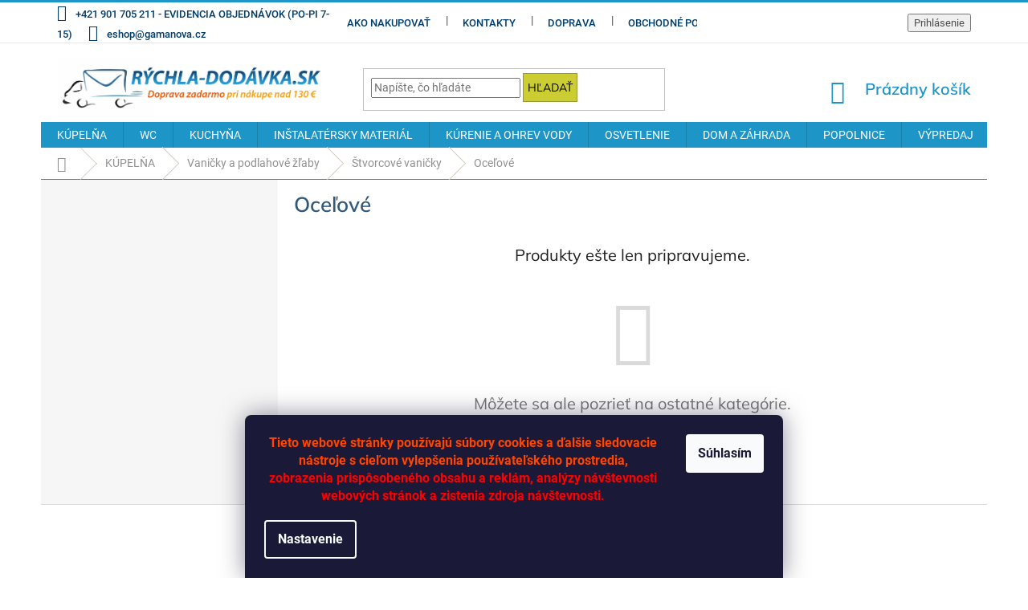

--- FILE ---
content_type: text/html; charset=utf-8
request_url: https://www.rychla-dodavka.sk/ocelove/
body_size: 24609
content:
<!doctype html><html lang="sk" dir="ltr" class="header-background-light external-fonts-loaded"><head><meta charset="utf-8" /><meta name="viewport" content="width=device-width,initial-scale=1" /><title>Oceľové - RÝCHLA DODÁVKA.SK</title><link rel="preconnect" href="https://cdn.myshoptet.com" /><link rel="dns-prefetch" href="https://cdn.myshoptet.com" /><link rel="preload" href="https://cdn.myshoptet.com/prj/dist/master/cms/libs/jquery/jquery-1.11.3.min.js" as="script" /><link href="https://cdn.myshoptet.com/prj/dist/master/cms/templates/frontend_templates/shared/css/font-face/roboto.css" rel="stylesheet"><link href="https://cdn.myshoptet.com/prj/dist/master/cms/templates/frontend_templates/shared/css/font-face/mulish.css" rel="stylesheet"><link href="https://cdn.myshoptet.com/prj/dist/master/shop/dist/font-shoptet-11.css.62c94c7785ff2cea73b2.css" rel="stylesheet"><script>
dataLayer = [];
dataLayer.push({'shoptet' : {
    "pageId": 25446,
    "pageType": "category",
    "currency": "EUR",
    "currencyInfo": {
        "decimalSeparator": ",",
        "exchangeRate": 1,
        "priceDecimalPlaces": 2,
        "symbol": "\u20ac",
        "symbolLeft": 0,
        "thousandSeparator": " "
    },
    "language": "sk",
    "projectId": 201170,
    "category": {
        "guid": "416ae853-c3fa-11ed-b451-2a01067a25a9",
        "path": "K\u00fape\u013e\u0148a | Vani\u010dky a podlahov\u00e9 \u017e\u013eaby | \u0160tvorcov\u00e9 vani\u010dky | Oce\u013eov\u00e9",
        "parentCategoryGuid": "1810be8b-c3fa-11ed-b451-2a01067a25a9"
    },
    "cartInfo": {
        "id": null,
        "freeShipping": false,
        "freeShippingFrom": 130,
        "leftToFreeGift": {
            "formattedPrice": "0 \u20ac",
            "priceLeft": 0
        },
        "freeGift": false,
        "leftToFreeShipping": {
            "priceLeft": 130,
            "dependOnRegion": 0,
            "formattedPrice": "130 \u20ac"
        },
        "discountCoupon": [],
        "getNoBillingShippingPrice": {
            "withoutVat": 0,
            "vat": 0,
            "withVat": 0
        },
        "cartItems": [],
        "taxMode": "ORDINARY"
    },
    "cart": [],
    "customer": {
        "priceRatio": 1,
        "priceListId": 1,
        "groupId": null,
        "registered": false,
        "mainAccount": false
    }
}});
dataLayer.push({'cookie_consent' : {
    "marketing": "denied",
    "analytics": "denied"
}});
document.addEventListener('DOMContentLoaded', function() {
    shoptet.consent.onAccept(function(agreements) {
        if (agreements.length == 0) {
            return;
        }
        dataLayer.push({
            'cookie_consent' : {
                'marketing' : (agreements.includes(shoptet.config.cookiesConsentOptPersonalisation)
                    ? 'granted' : 'denied'),
                'analytics': (agreements.includes(shoptet.config.cookiesConsentOptAnalytics)
                    ? 'granted' : 'denied')
            },
            'event': 'cookie_consent'
        });
    });
});
</script>

<!-- Google Tag Manager -->
<script>(function(w,d,s,l,i){w[l]=w[l]||[];w[l].push({'gtm.start':
new Date().getTime(),event:'gtm.js'});var f=d.getElementsByTagName(s)[0],
j=d.createElement(s),dl=l!='dataLayer'?'&l='+l:'';j.async=true;j.src=
'https://www.googletagmanager.com/gtm.js?id='+i+dl;f.parentNode.insertBefore(j,f);
})(window,document,'script','dataLayer','GTM-5KWN5SP4');</script>
<!-- End Google Tag Manager -->

<meta property="og:type" content="website"><meta property="og:site_name" content="rychla-dodavka.sk"><meta property="og:url" content="https://www.rychla-dodavka.sk/ocelove/"><meta property="og:title" content="Oceľové - RÝCHLA DODÁVKA.SK"><meta name="author" content="RÝCHLA DODÁVKA.SK"><meta name="web_author" content="Shoptet.sk"><meta name="dcterms.rightsHolder" content="www.rychla-dodavka.sk"><meta name="robots" content="index,follow"><meta property="og:image" content="https://cdn.myshoptet.com/usr/www.rychla-dodavka.sk/user/logos/logosk_rychla-dodavka_2022-1.jpg?t=1769602464"><meta property="og:description" content="Oceľové, RÝCHLA DODÁVKA.SK"><meta name="description" content="Oceľové, RÝCHLA DODÁVKA.SK"><meta name="google-site-verification" content="vwq30GUOOEJysO0NHDI6nVBMsOJsupWX1gwAy4_u6Bc"><style>:root {--color-primary: #1D95C6;--color-primary-h: 197;--color-primary-s: 74%;--color-primary-l: 45%;--color-primary-hover: #006666;--color-primary-hover-h: 180;--color-primary-hover-s: 100%;--color-primary-hover-l: 20%;--color-secondary: #009999;--color-secondary-h: 180;--color-secondary-s: 100%;--color-secondary-l: 30%;--color-secondary-hover: #FF9900;--color-secondary-hover-h: 36;--color-secondary-hover-s: 100%;--color-secondary-hover-l: 50%;--color-tertiary: #CCCC33;--color-tertiary-h: 60;--color-tertiary-s: 60%;--color-tertiary-l: 50%;--color-tertiary-hover: #999933;--color-tertiary-hover-h: 60;--color-tertiary-hover-s: 50%;--color-tertiary-hover-l: 40%;--color-header-background: #ffffff;--template-font: "Roboto";--template-headings-font: "Mulish";--header-background-url: url("[data-uri]");--cookies-notice-background: #1A1937;--cookies-notice-color: #F8FAFB;--cookies-notice-button-hover: #f5f5f5;--cookies-notice-link-hover: #27263f;--templates-update-management-preview-mode-content: "Náhľad aktualizácií šablóny je aktívny pre váš prehliadač."}</style>
    
    <link href="https://cdn.myshoptet.com/prj/dist/master/shop/dist/main-11.less.5a24dcbbdabfd189c152.css" rel="stylesheet" />
        
    <script>var shoptet = shoptet || {};</script>
    <script src="https://cdn.myshoptet.com/prj/dist/master/shop/dist/main-3g-header.js.05f199e7fd2450312de2.js"></script>
<!-- User include --><!-- project html code header -->
<style>
#order-shipping-methods .payment-info b {text-transform: initial;}
</style>

<style type="text/css">
.flag {font-size: 13px; font-weight: 600;}/*velikost a tloušťka písma praporků */
.flag.flag-freeshipping {background-color: #CCCC33; color: #708090;}/*barva doprava zdarma */
.flag.flag-new {background-color: #CE1126; color: #fbf3cf;}/*barva novinka */
.flag.flag-action {background-color: #F74902; color: #F9E814;}/*barva akce */
.flag.flag-tip {background-color: #FC7F3F; color: #ddd484;}/*barva tip */
.flag.flag-custom1 {background-color: #F9A58C; color: #3D332B;}/* barva výprodej */
.flag.flag-custom2 {background-color: #f8a102; color: #ffffff;}/*barva custom2 - Karta CCS */
.flag.flag-custom2 {max-width: 15em;}/*šířka pole custom2 - Karta CCS */
</style>

<style>
.product-appendix {color: #911D27;}/*barva text pod hlavním nápisem na kartě výrobku */
.btn.btn-default, a.btn.btn-default {color: #000000;}/*barva textu "Informace" v košíku */
.btn, a.btn {padding: 5px 5px;}/*velikost mezer okrajů rámečku "Informace" v košíku */
</style>

<style>
.p-thumbnails a img {border-color: #a9a9a9;}/*barva rámečku obrázků */
.p-thumbnail.highlighted::before, .show360image.highlighted::before, .p-thumbnail:hover::before, .show360image:hover::before {
    background-color: #ff6347;}/*barva zatržení obrázku, který je zobrazen */
.p-thumbnail.highlighted::before, .show360image.highlighted::before, .p-thumbnail:hover::before, .show360image:hover::before {
    height: 6px;}/*tloušťka zatržení obrázku, který je zobrazen */
</style>

<style>
.navigation-in>ul>li.exp>a, .navigation-in>ul>li>a:hover, .navigation-in ul.menu-level-2 a:hover, .menu-helper .menu-level-2 a:hover, .menu-helper > ul > li a b:hover, .menu-helper > ul > li a:hover, .navigation-buttons a[data-target="search"]:hover, .navigation-buttons a[data-target="login"]:hover, .navigation-buttons a[data-target="cart"]:hover, .menu-helper>span:hover {
color: #990033;}/* barva textu menu po najetí */
/*.navigation-in>ul>li.exp>a, .navigation-in>ul>li>a:hover, .navigation-in ul.menu-level-2 a:hover, .menu-helper .menu-level-2 a:hover, .menu-helper > ul > li a b:hover, .menu-helper > ul > li a:hover, .navigation-buttons a[data-target="search"]:hover, .navigation-buttons a[data-target="login"]:hover, .navigation-buttons a[data-target="cart"]:hover, .menu-helper>span:hover {
background-color: #E0FFFF;}barva pozadí menu po najetí - nepoužito */
</style>

<style>
.top-navigation-bar {border-top-color: #1D95C6;}/*barva horní linky horního menu */
.top-navigation-bar {border-top-width: 3px;}/*tloušťka horní linky horního menu */
.top-navigation-bar {border-bottom-color: #D7EAFF;}/*barva dolní linky horního menu */
.top-navigation-bar {border-bottom-width: 1px;}/*tloušťka linky horního menu */
</style>

<style>
.flag-text {font-size: 12px;}/*velikost písma u nápisu "DOPRAVA ZDARMA" */
.flag-text {line-height: 0.9;}/*odsazení řádků u nápisu "DOPRAVA ZDARMA" */
.p-image-wrapper .flags-extra .flag-freeshipping .icon-van {font-size: 62px;}/*velikost ikony auta v nápisu "DOPRAVA ZDARMA" */
</style>

<style>
.flags-extra .flag {width: 78px; height: 78px;}
</style>

<style type="text/css">
.top-navigation-bar a, .top-navigation-bar .dropdown button {font-size: 1.3rem;}/* velikost fontu v horním menu */
.top-navigation-bar a, .top-navigation-bar .dropdown button {font-weight: 500}/* tučnost písma v horním menu */
.top-navigation-bar a, .top-navigation-bar .dropdown button {color: #003d6b;}/* barva písma v horním menu */
</style>

<style type="text/css">
h1 {color: #32597a;}/* barva písma nadpisů h1 */
h1 {font-weight: 600}/* tučnost písma nadpisů h1 */
h3 {color: #32597a;}/* barva písma nadpisů h3 */
h3 {font-weight: 600;}/* tučnost písma nadpisů h3 */
</style>

<style>
.breadcrumbs.navigation-home-icon-wrapper {color: #909090;}/*barva domečku pod menu */
/*.breadcrumbs.navigation-home-icon-wrapper {font-weight: 600;}/*tloušťka písma pod menu */
.breadcrumbs a {color: #909090;}/*barva písma pod menu */
.breadcrumbs a:hover {color: #990033;}/*barva písma pod menu po najetí */
.breadcrumbs {border-color: #1D95C6;}/*barva linky pod menu */
.breadcrumbs {border-bottom-width: 1px;}/*tloušťka linky pod menu */
.breadcrumbs>span>a::before{background-color: #D3CEC4;}/*barva oddělovacích šipek pod menu */
.breadcrumbs>span>a::after {background-color: #D3CEC4;}/*barva oddělovacích šipek pod menu */
</style>

<style>
.price-additional {color: #C0C0C0;}/*barva písma druhé ceny (bez DPH)*/
</style>

<style>
.search-input #F5F5DD/* barva pole vyhledávání */
.form-control {border-color: #999933;}/* barva pole vyhledávání - rámeček */
</style>

<style>
.btn.btn-icon, a.btn.btn-icon {font-weight: 600;}/* košík tučnost písma */
.header-top .btn.cart-count {font-size: 20px;}/* košík velikost písma */
</style>

<style>
.shp-tabs-holder {background-color: #D7EAFF;}/*linka u výrobků - Popis-Podobné */
</style>

<style>
.sidebar-inner {background-color: #f6f6f6;}/* barva pozadí vlevo */
</style>

<style>
.btn.btn-cart::before, a.btn.btn-cart::before, .btn.add-to-cart-button::before, a.btn.add-to-cart-button::before {content: '\e921';}
/* změna šipky na ikonu vozíku */
</style>

<style>
/*.icon-van::before {content: '\e91f';}
/* změna šipky na ikonu vozíku */
</style>

<style>
.homepage-box.welcome-wrapper {display: none;}/*dolní pole - nezobrazování */
.footer-rows .site-name a img {max-height: 1000px;}/*dolní logo - max šířka */
.footer-rows .site-name a img {max-width: 222px;}/*dolní logo - max výška */
#header .site-name a img {max-height: 1000px;}/*horní logo - max šířka */
#header .site-name a img {max-width: 330px;}/*horní logo - max výška */
</style>

<style>
.p-detail-inner-header .p-code {display: flex;}/*pozice kódu výrobku */
.p-detail-info {color: #1D95C6;}/*barva slova "Značka: " */
/*.p-detail-info>div {background-color: #f2f2f2;}/*barva pozadí "Značka: " */
.p-detail-info a {color: #1D95C6;}/*barva pojmenování značky */
.products-block .p-code {background-color: transparent;} /*barva pozadí kódu výrobku na přehledu výrobků */
.p-code {color: #32597a;} /*barva písma kódu na přehledu výrobků */
</style>

<!-- /User include --><link rel="shortcut icon" href="/favicon.ico" type="image/x-icon" /><link rel="canonical" href="https://www.rychla-dodavka.sk/ocelove/" />    <script>
        var _hwq = _hwq || [];
        _hwq.push(['setKey', '6E8C7CE5016BD52743E8ABA3CF266D46']);
        _hwq.push(['setTopPos', '61']);
        _hwq.push(['showWidget', '21']);
        (function() {
            var ho = document.createElement('script');
            ho.src = 'https://sk.im9.cz/direct/i/gjs.php?n=wdgt&sak=6E8C7CE5016BD52743E8ABA3CF266D46';
            var s = document.getElementsByTagName('script')[0]; s.parentNode.insertBefore(ho, s);
        })();
    </script>
<script>!function(){var t={9196:function(){!function(){var t=/\[object (Boolean|Number|String|Function|Array|Date|RegExp)\]/;function r(r){return null==r?String(r):(r=t.exec(Object.prototype.toString.call(Object(r))))?r[1].toLowerCase():"object"}function n(t,r){return Object.prototype.hasOwnProperty.call(Object(t),r)}function e(t){if(!t||"object"!=r(t)||t.nodeType||t==t.window)return!1;try{if(t.constructor&&!n(t,"constructor")&&!n(t.constructor.prototype,"isPrototypeOf"))return!1}catch(t){return!1}for(var e in t);return void 0===e||n(t,e)}function o(t,r,n){this.b=t,this.f=r||function(){},this.d=!1,this.a={},this.c=[],this.e=function(t){return{set:function(r,n){u(c(r,n),t.a)},get:function(r){return t.get(r)}}}(this),i(this,t,!n);var e=t.push,o=this;t.push=function(){var r=[].slice.call(arguments,0),n=e.apply(t,r);return i(o,r),n}}function i(t,n,o){for(t.c.push.apply(t.c,n);!1===t.d&&0<t.c.length;){if("array"==r(n=t.c.shift()))t:{var i=n,a=t.a;if("string"==r(i[0])){for(var f=i[0].split("."),s=f.pop(),p=(i=i.slice(1),0);p<f.length;p++){if(void 0===a[f[p]])break t;a=a[f[p]]}try{a[s].apply(a,i)}catch(t){}}}else if("function"==typeof n)try{n.call(t.e)}catch(t){}else{if(!e(n))continue;for(var l in n)u(c(l,n[l]),t.a)}o||(t.d=!0,t.f(t.a,n),t.d=!1)}}function c(t,r){for(var n={},e=n,o=t.split("."),i=0;i<o.length-1;i++)e=e[o[i]]={};return e[o[o.length-1]]=r,n}function u(t,o){for(var i in t)if(n(t,i)){var c=t[i];"array"==r(c)?("array"==r(o[i])||(o[i]=[]),u(c,o[i])):e(c)?(e(o[i])||(o[i]={}),u(c,o[i])):o[i]=c}}window.DataLayerHelper=o,o.prototype.get=function(t){var r=this.a;t=t.split(".");for(var n=0;n<t.length;n++){if(void 0===r[t[n]])return;r=r[t[n]]}return r},o.prototype.flatten=function(){this.b.splice(0,this.b.length),this.b[0]={},u(this.a,this.b[0])}}()}},r={};function n(e){var o=r[e];if(void 0!==o)return o.exports;var i=r[e]={exports:{}};return t[e](i,i.exports,n),i.exports}n.n=function(t){var r=t&&t.__esModule?function(){return t.default}:function(){return t};return n.d(r,{a:r}),r},n.d=function(t,r){for(var e in r)n.o(r,e)&&!n.o(t,e)&&Object.defineProperty(t,e,{enumerable:!0,get:r[e]})},n.o=function(t,r){return Object.prototype.hasOwnProperty.call(t,r)},function(){"use strict";n(9196)}()}();</script>    <!-- Global site tag (gtag.js) - Google Analytics -->
    <script async src="https://www.googletagmanager.com/gtag/js?id=UA-116123123-1"></script>
    <script>
        
        window.dataLayer = window.dataLayer || [];
        function gtag(){dataLayer.push(arguments);}
        

                    console.debug('default consent data');

            gtag('consent', 'default', {"ad_storage":"denied","analytics_storage":"denied","ad_user_data":"denied","ad_personalization":"denied","wait_for_update":500});
            dataLayer.push({
                'event': 'default_consent'
            });
        
        gtag('js', new Date());

                gtag('config', 'UA-116123123-1', { 'groups': "UA" });
        
        
        
        
        
        
        
        
        
        
        
        
        
        
        
        
        
        
        
        
        document.addEventListener('DOMContentLoaded', function() {
            if (typeof shoptet.tracking !== 'undefined') {
                for (var id in shoptet.tracking.bannersList) {
                    gtag('event', 'view_promotion', {
                        "send_to": "UA",
                        "promotions": [
                            {
                                "id": shoptet.tracking.bannersList[id].id,
                                "name": shoptet.tracking.bannersList[id].name,
                                "position": shoptet.tracking.bannersList[id].position
                            }
                        ]
                    });
                }
            }

            shoptet.consent.onAccept(function(agreements) {
                if (agreements.length !== 0) {
                    console.debug('gtag consent accept');
                    var gtagConsentPayload =  {
                        'ad_storage': agreements.includes(shoptet.config.cookiesConsentOptPersonalisation)
                            ? 'granted' : 'denied',
                        'analytics_storage': agreements.includes(shoptet.config.cookiesConsentOptAnalytics)
                            ? 'granted' : 'denied',
                                                                                                'ad_user_data': agreements.includes(shoptet.config.cookiesConsentOptPersonalisation)
                            ? 'granted' : 'denied',
                        'ad_personalization': agreements.includes(shoptet.config.cookiesConsentOptPersonalisation)
                            ? 'granted' : 'denied',
                        };
                    console.debug('update consent data', gtagConsentPayload);
                    gtag('consent', 'update', gtagConsentPayload);
                    dataLayer.push(
                        { 'event': 'update_consent' }
                    );
                }
            });
        });
    </script>
</head><body class="desktop id-25446 in-ocelove template-11 type-category multiple-columns-body columns-3 ums_forms_redesign--off ums_a11y_category_page--on ums_discussion_rating_forms--off ums_flags_display_unification--on ums_a11y_login--on mobile-header-version-0"><noscript>
    <style>
        #header {
            padding-top: 0;
            position: relative !important;
            top: 0;
        }
        .header-navigation {
            position: relative !important;
        }
        .overall-wrapper {
            margin: 0 !important;
        }
        body:not(.ready) {
            visibility: visible !important;
        }
    </style>
    <div class="no-javascript">
        <div class="no-javascript__title">Musíte zmeniť nastavenie vášho prehliadača</div>
        <div class="no-javascript__text">Pozrite sa na: <a href="https://www.google.com/support/bin/answer.py?answer=23852">Ako povoliť JavaScript vo vašom prehliadači</a>.</div>
        <div class="no-javascript__text">Ak používate software na blokovanie reklám, možno bude potrebné, aby ste povolili JavaScript z tejto stránky.</div>
        <div class="no-javascript__text">Ďakujeme.</div>
    </div>
</noscript>

        <div id="fb-root"></div>
        <script>
            window.fbAsyncInit = function() {
                FB.init({
                    autoLogAppEvents : true,
                    xfbml            : true,
                    version          : 'v24.0'
                });
            };
        </script>
        <script async defer crossorigin="anonymous" src="https://connect.facebook.net/sk_SK/sdk.js#xfbml=1&version=v24.0"></script>
<!-- Google Tag Manager (noscript) -->
<noscript><iframe src="https://www.googletagmanager.com/ns.html?id=GTM-5KWN5SP4"
height="0" width="0" style="display:none;visibility:hidden"></iframe></noscript>
<!-- End Google Tag Manager (noscript) -->

    <div class="siteCookies siteCookies--bottom siteCookies--dark js-siteCookies" role="dialog" data-testid="cookiesPopup" data-nosnippet>
        <div class="siteCookies__form">
            <div class="siteCookies__content">
                <div class="siteCookies__text">
                    <p style="text-align: center;"><span style="color: orangered; font-family: Roboto, sans-serif; font-size: 12pt;"><strong>Tieto webové stránky používajú súbory cookies a ďalšie sledovacie nástroje s cieľom vylepšenia používateľského prostredia,<br /></strong></span><span style="color: red; font-family: Roboto, sans-serif; font-size: 12pt;"><strong>zobrazenia prispôsobeného obsahu a reklám, analýzy návštevnosti webových stránok a zistenia zdroja návštevnosti.</strong></span></p>
                </div>
                <p class="siteCookies__links">
                    <button class="siteCookies__link js-cookies-settings" aria-label="Nastavenia cookies" data-testid="cookiesSettings">Nastavenie</button>
                </p>
            </div>
            <div class="siteCookies__buttonWrap">
                                <button class="siteCookies__button js-cookiesConsentSubmit" value="all" aria-label="Prijať cookies" data-testid="buttonCookiesAccept">Súhlasím</button>
            </div>
        </div>
        <script>
            document.addEventListener("DOMContentLoaded", () => {
                const siteCookies = document.querySelector('.js-siteCookies');
                document.addEventListener("scroll", shoptet.common.throttle(() => {
                    const st = document.documentElement.scrollTop;
                    if (st > 1) {
                        siteCookies.classList.add('siteCookies--scrolled');
                    } else {
                        siteCookies.classList.remove('siteCookies--scrolled');
                    }
                }, 100));
            });
        </script>
    </div>
<a href="#content" class="skip-link sr-only">Prejsť na obsah</a><div class="overall-wrapper"><div class="user-action"><div class="container">
    <div class="user-action-in">
                    <div id="login" class="user-action-login popup-widget login-widget" role="dialog" aria-labelledby="loginHeading">
        <div class="popup-widget-inner">
                            <h2 id="loginHeading">Prihlásenie k vášmu účtu</h2><div id="customerLogin"><form action="/action/Customer/Login/" method="post" id="formLoginIncluded" class="csrf-enabled formLogin" data-testid="formLogin"><input type="hidden" name="referer" value="" /><div class="form-group"><div class="input-wrapper email js-validated-element-wrapper no-label"><input type="email" name="email" class="form-control" autofocus placeholder="E-mailová adresa (napr. jan@novak.sk)" data-testid="inputEmail" autocomplete="email" required /></div></div><div class="form-group"><div class="input-wrapper password js-validated-element-wrapper no-label"><input type="password" name="password" class="form-control" placeholder="Heslo" data-testid="inputPassword" autocomplete="current-password" required /><span class="no-display">Nemôžete vyplniť toto pole</span><input type="text" name="surname" value="" class="no-display" /></div></div><div class="form-group"><div class="login-wrapper"><button type="submit" class="btn btn-secondary btn-text btn-login" data-testid="buttonSubmit">Prihlásiť sa</button><div class="password-helper"><a href="/registracia/" data-testid="signup" rel="nofollow">Nová registrácia</a><a href="/klient/zabudnute-heslo/" rel="nofollow">Zabudnuté heslo</a></div></div></div><div class="social-login-buttons"><div class="social-login-buttons-divider"><span>alebo</span></div><div class="form-group"><a href="/action/Social/login/?provider=Facebook" class="login-btn facebook" rel="nofollow"><span class="login-facebook-icon"></span><strong>Prihlásiť sa cez Facebook</strong></a></div></div></form>
</div>                    </div>
    </div>

                            <div id="cart-widget" class="user-action-cart popup-widget cart-widget loader-wrapper" data-testid="popupCartWidget" role="dialog" aria-hidden="true">
    <div class="popup-widget-inner cart-widget-inner place-cart-here">
        <div class="loader-overlay">
            <div class="loader"></div>
        </div>
    </div>

    <div class="cart-widget-button">
        <a href="/kosik/" class="btn btn-conversion" id="continue-order-button" rel="nofollow" data-testid="buttonNextStep">Pokračovať do košíka</a>
    </div>
</div>
            </div>
</div>
</div><div class="top-navigation-bar" data-testid="topNavigationBar">

    <div class="container">

        <div class="top-navigation-contacts">
            <strong>Zákaznícka podpora:</strong><a class="project-phone project-phone-info" role="text" aria-label="Telefón: +421 901 705 211 - EVIDENCIA OBJEDNÁVOK (PO-PI 7-15)"><span aria-hidden="true">+421 901 705 211 - EVIDENCIA OBJEDNÁVOK (PO-PI 7-15)</span></a><a href="mailto:eshop@gamanova.cz" class="project-email" data-testid="contactboxEmail"><span>eshop@gamanova.cz</span></a>        </div>

                            <div class="top-navigation-menu">
                <div class="top-navigation-menu-trigger"></div>
                <ul class="top-navigation-bar-menu">
                                            <li class="top-navigation-menu-item-27">
                            <a href="/ako-nakupovat/">Ako nakupovať</a>
                        </li>
                                            <li class="top-navigation-menu-item-29">
                            <a href="/kontakty/">Kontakty</a>
                        </li>
                                            <li class="top-navigation-menu-item-29780">
                            <a href="/doprava/">Doprava</a>
                        </li>
                                            <li class="top-navigation-menu-item-39">
                            <a href="/obchodne-podmienky/">Obchodné podmienky</a>
                        </li>
                                            <li class="top-navigation-menu-item-7587">
                            <a href="/gdpr-ochrana-osobnych-udajov/">GDPR - Ochrana osobných údajov</a>
                        </li>
                                    </ul>
                <ul class="top-navigation-bar-menu-helper"></ul>
            </div>
        
        <div class="top-navigation-tools top-navigation-tools--language">
            <div class="responsive-tools">
                <a href="#" class="toggle-window" data-target="search" aria-label="Hľadať" data-testid="linkSearchIcon"></a>
                                                            <a href="#" class="toggle-window" data-target="login"></a>
                                                    <a href="#" class="toggle-window" data-target="navigation" aria-label="Menu" data-testid="hamburgerMenu"></a>
            </div>
                        <button class="top-nav-button top-nav-button-login toggle-window" type="button" data-target="login" aria-haspopup="dialog" aria-controls="login" aria-expanded="false" data-testid="signin"><span>Prihlásenie</span></button>        </div>

    </div>

</div>
<header id="header"><div class="container navigation-wrapper">
    <div class="header-top">
        <div class="site-name-wrapper">
            <div class="site-name"><a href="/" data-testid="linkWebsiteLogo"><img src="https://cdn.myshoptet.com/usr/www.rychla-dodavka.sk/user/logos/logosk_rychla-dodavka_2022-1.jpg" alt="RÝCHLA DODÁVKA.SK" fetchpriority="low" /></a></div>        </div>
        <div class="search" itemscope itemtype="https://schema.org/WebSite">
            <meta itemprop="headline" content="Oceľové"/><meta itemprop="url" content="https://www.rychla-dodavka.sk"/><meta itemprop="text" content="Oceľové, RÝCHLA DODÁVKA.SK"/>            <form action="/action/ProductSearch/prepareString/" method="post"
    id="formSearchForm" class="search-form compact-form js-search-main"
    itemprop="potentialAction" itemscope itemtype="https://schema.org/SearchAction" data-testid="searchForm">
    <fieldset>
        <meta itemprop="target"
            content="https://www.rychla-dodavka.sk/vyhladavanie/?string={string}"/>
        <input type="hidden" name="language" value="sk"/>
        
            
<input
    type="search"
    name="string"
        class="query-input form-control search-input js-search-input"
    placeholder="Napíšte, čo hľadáte"
    autocomplete="off"
    required
    itemprop="query-input"
    aria-label="Vyhľadávanie"
    data-testid="searchInput"
>
            <button type="submit" class="btn btn-default" data-testid="searchBtn">Hľadať</button>
        
    </fieldset>
</form>
        </div>
        <div class="navigation-buttons">
                
    <a href="/kosik/" class="btn btn-icon toggle-window cart-count" data-target="cart" data-hover="true" data-redirect="true" data-testid="headerCart" rel="nofollow" aria-haspopup="dialog" aria-expanded="false" aria-controls="cart-widget">
        
                <span class="sr-only">Nákupný košík</span>
        
            <span class="cart-price visible-lg-inline-block" data-testid="headerCartPrice">
                                    Prázdny košík                            </span>
        
    
            </a>
        </div>
    </div>
    <nav id="navigation" aria-label="Hlavné menu" data-collapsible="true"><div class="navigation-in menu"><ul class="menu-level-1" role="menubar" data-testid="headerMenuItems"><li class="menu-item-25161 ext" role="none"><a href="/kupelna/" data-testid="headerMenuItem" role="menuitem" aria-haspopup="true" aria-expanded="false"><b>KÚPELŇA</b><span class="submenu-arrow"></span></a><ul class="menu-level-2" aria-label="KÚPELŇA" tabindex="-1" role="menu"><li class="menu-item-30164" role="none"><div class="menu-no-image"><a href="/vylevky-3/" data-testid="headerMenuItem" role="menuitem"><span>Výlevky</span></a>
                        </div></li><li class="menu-item-25281 has-third-level" role="none"><div class="menu-no-image"><a href="/umyvadla/" data-testid="headerMenuItem" role="menuitem"><span>Umývadlá</span></a>
                                                    <ul class="menu-level-3" role="menu">
                                                                    <li class="menu-item-25284" role="none">
                                        <a href="/umyvadla-podla-typu/" data-testid="headerMenuItem" role="menuitem">
                                            Umývadlá podľa typu</a>,                                    </li>
                                                                    <li class="menu-item-25320" role="none">
                                        <a href="/umyvadlove-baterie/" data-testid="headerMenuItem" role="menuitem">
                                            Umývadlové batérie</a>,                                    </li>
                                                                    <li class="menu-item-25323" role="none">
                                        <a href="/sifony-umyvadlove/" data-testid="headerMenuItem" role="menuitem">
                                            Sifóny umývadlové</a>,                                    </li>
                                                                    <li class="menu-item-25326" role="none">
                                        <a href="/montazne-ramy-pre-umyvadla/" data-testid="headerMenuItem" role="menuitem">
                                            Montážne rámy pre umývadlá</a>,                                    </li>
                                                                    <li class="menu-item-25329" role="none">
                                        <a href="/prislusenstvo-k-umyvadlam/" data-testid="headerMenuItem" role="menuitem">
                                            Príslušenstvo k umývadlám</a>                                    </li>
                                                            </ul>
                        </div></li><li class="menu-item-25332 has-third-level" role="none"><div class="menu-no-image"><a href="/sprchove-kuty-a-sprchy/" data-testid="headerMenuItem" role="menuitem"><span>Sprchové kúty a sprchy</span></a>
                                                    <ul class="menu-level-3" role="menu">
                                                                    <li class="menu-item-25335" role="none">
                                        <a href="/sprchove-kuty/" data-testid="headerMenuItem" role="menuitem">
                                            Sprchové kúty</a>,                                    </li>
                                                                    <li class="menu-item-25377" role="none">
                                        <a href="/sprchove-baterie/" data-testid="headerMenuItem" role="menuitem">
                                            Sprchové batérie</a>,                                    </li>
                                                                    <li class="menu-item-25380" role="none">
                                        <a href="/sprchove-panely/" data-testid="headerMenuItem" role="menuitem">
                                            Sprchové panely</a>,                                    </li>
                                                                    <li class="menu-item-25383" role="none">
                                        <a href="/sprchove-sedatka/" data-testid="headerMenuItem" role="menuitem">
                                            Sprchové sedátka</a>,                                    </li>
                                                                    <li class="menu-item-25386" role="none">
                                        <a href="/prislusenstvo-do-sprch/" data-testid="headerMenuItem" role="menuitem">
                                            Príslušenstvo do spŕch</a>,                                    </li>
                                                                    <li class="menu-item-25389" role="none">
                                        <a href="/nahradne-diely-k-sprcham/" data-testid="headerMenuItem" role="menuitem">
                                            Náhradné diely k sprchám</a>                                    </li>
                                                            </ul>
                        </div></li><li class="menu-item-25419 has-third-level" role="none"><div class="menu-no-image"><a href="/vanicky-a-podlahove-zlaby/" data-testid="headerMenuItem" role="menuitem"><span>Vaničky a podlahové žľaby</span></a>
                                                    <ul class="menu-level-3" role="menu">
                                                                    <li class="menu-item-25422" role="none">
                                        <a href="/stvrtkruhove-vanicky/" data-testid="headerMenuItem" role="menuitem">
                                            Štvrťkruhové vaničky</a>,                                    </li>
                                                                    <li class="menu-item-25434" role="none">
                                        <a href="/stvorcove-vanicky/" data-testid="headerMenuItem" role="menuitem">
                                            Štvorcové vaničky</a>,                                    </li>
                                                                    <li class="menu-item-25452" role="none">
                                        <a href="/obdlznikove-vanicky/" data-testid="headerMenuItem" role="menuitem">
                                            Obdĺžnikové vaničky</a>,                                    </li>
                                                                    <li class="menu-item-25464" role="none">
                                        <a href="/hlboke-a-ostatne-vanicky/" data-testid="headerMenuItem" role="menuitem">
                                            Hlboké a ostatné vaničky</a>,                                    </li>
                                                                    <li class="menu-item-25467" role="none">
                                        <a href="/vanickove-sifony/" data-testid="headerMenuItem" role="menuitem">
                                            Vaničkové sifóny</a>,                                    </li>
                                                                    <li class="menu-item-25470" role="none">
                                        <a href="/krycie-panely-k-vanickam/" data-testid="headerMenuItem" role="menuitem">
                                            Krycie panely k vaničkám</a>,                                    </li>
                                                                    <li class="menu-item-25473" role="none">
                                        <a href="/nozicky-k-vanickam/" data-testid="headerMenuItem" role="menuitem">
                                            Nožičky k vaničkám</a>,                                    </li>
                                                                    <li class="menu-item-25476" role="none">
                                        <a href="/podlahove-zlaby-a-rosty/" data-testid="headerMenuItem" role="menuitem">
                                            Podlahové žľaby a rošty</a>                                    </li>
                                                            </ul>
                        </div></li><li class="menu-item-25494 has-third-level" role="none"><div class="menu-no-image"><a href="/vane-a-prislusenstvo-k-vaniam/" data-testid="headerMenuItem" role="menuitem"><span>Vane a príslušenstvo k vaniam</span></a>
                                                    <ul class="menu-level-3" role="menu">
                                                                    <li class="menu-item-25497" role="none">
                                        <a href="/vane/" data-testid="headerMenuItem" role="menuitem">
                                            Vane</a>,                                    </li>
                                                                    <li class="menu-item-25638" role="none">
                                        <a href="/panely-k-vaniam/" data-testid="headerMenuItem" role="menuitem">
                                            Panely k vaniam</a>,                                    </li>
                                                                    <li class="menu-item-25641" role="none">
                                        <a href="/madla-a-podhlavniky-k-vaniam/" data-testid="headerMenuItem" role="menuitem">
                                            Madlá a podhlavníky k vaniam</a>,                                    </li>
                                                                    <li class="menu-item-25650" role="none">
                                        <a href="/vanove-zasteny/" data-testid="headerMenuItem" role="menuitem">
                                            Vaňové zásteny</a>,                                    </li>
                                                                    <li class="menu-item-25653" role="none">
                                        <a href="/vanove-baterie/" data-testid="headerMenuItem" role="menuitem">
                                            Vaňové batérie</a>,                                    </li>
                                                                    <li class="menu-item-25656" role="none">
                                        <a href="/sifony-vanove/" data-testid="headerMenuItem" role="menuitem">
                                            Sifóny vaňové</a>,                                    </li>
                                                                    <li class="menu-item-25659" role="none">
                                        <a href="/vanove-a-revizne-dvierka/" data-testid="headerMenuItem" role="menuitem">
                                            Vaňové a revízne dvierka</a>,                                    </li>
                                                                    <li class="menu-item-25662" role="none">
                                        <a href="/vnutorne-osvetlenie-vani/" data-testid="headerMenuItem" role="menuitem">
                                            Vnútorné osvetlenie vaní</a>,                                    </li>
                                                                    <li class="menu-item-25665" role="none">
                                        <a href="/ostatne-prislusenstvo-k-vaniam/" data-testid="headerMenuItem" role="menuitem">
                                            Ostatné príslušenstvo k vaniam</a>                                    </li>
                                                            </ul>
                        </div></li><li class="menu-item-25668 has-third-level" role="none"><div class="menu-no-image"><a href="/kupelnovy-nabytok-a-zrkadla/" data-testid="headerMenuItem" role="menuitem"><span>Kúpeľňový nábytok a zrkadlá</span></a>
                                                    <ul class="menu-level-3" role="menu">
                                                                    <li class="menu-item-25671" role="none">
                                        <a href="/galerky-2/" data-testid="headerMenuItem" role="menuitem">
                                            Galerky</a>,                                    </li>
                                                                    <li class="menu-item-25677" role="none">
                                        <a href="/skrine--skrinky-a-regaly/" data-testid="headerMenuItem" role="menuitem">
                                            Skrine, skrinky a regály</a>,                                    </li>
                                                                    <li class="menu-item-25704" role="none">
                                        <a href="/umyvadlove-dosky/" data-testid="headerMenuItem" role="menuitem">
                                            Umývadlové dosky</a>,                                    </li>
                                                                    <li class="menu-item-25707" role="none">
                                        <a href="/sedatka-a-stolicky/" data-testid="headerMenuItem" role="menuitem">
                                            Sedátka a stoličky</a>,                                    </li>
                                                                    <li class="menu-item-25710" role="none">
                                        <a href="/organizery/" data-testid="headerMenuItem" role="menuitem">
                                            Organizéry</a>,                                    </li>
                                                                    <li class="menu-item-25713" role="none">
                                        <a href="/doplnky-ku-kupelnovemu-nabytku/" data-testid="headerMenuItem" role="menuitem">
                                            Doplnky ku kúpeľňovému nábytku</a>                                    </li>
                                                            </ul>
                        </div></li><li class="menu-item-25722 has-third-level" role="none"><div class="menu-no-image"><a href="/doplnky-do-kupelne/" data-testid="headerMenuItem" role="menuitem"><span>Doplnky do kúpeľne</span></a>
                                                    <ul class="menu-level-3" role="menu">
                                                                    <li class="menu-item-25725" role="none">
                                        <a href="/kupelnove-doplnky-2/" data-testid="headerMenuItem" role="menuitem">
                                            Kúpeľňové doplnky</a>,                                    </li>
                                                                    <li class="menu-item-25728" role="none">
                                        <a href="/kupelnove-predlozky/" data-testid="headerMenuItem" role="menuitem">
                                            Kúpeľňové predložky</a>,                                    </li>
                                                                    <li class="menu-item-25731" role="none">
                                        <a href="/kupelnove-ventilatory/" data-testid="headerMenuItem" role="menuitem">
                                            Kúpeľňové ventilátory</a>,                                    </li>
                                                                    <li class="menu-item-25734" role="none">
                                        <a href="/infraziarice--ohrievace-a-elektricke-susiaky/" data-testid="headerMenuItem" role="menuitem">
                                            Infražiariče, ohrievače a elektrické sušiaky</a>,                                    </li>
                                                                    <li class="menu-item-25737" role="none">
                                        <a href="/nahradne-diely-ku-kupelnovym-doplnkom/" data-testid="headerMenuItem" role="menuitem">
                                            Náhradné diely ku kúpeľňovým doplnkom</a>                                    </li>
                                                            </ul>
                        </div></li><li class="menu-item-27762 has-third-level" role="none"><div class="menu-no-image"><a href="/tepla-dlazba-2/" data-testid="headerMenuItem" role="menuitem"><span>Teplá dlažba</span></a>
                                                    <ul class="menu-level-3" role="menu">
                                                                    <li class="menu-item-27765" role="none">
                                        <a href="/vykurovacie-kable-2/" data-testid="headerMenuItem" role="menuitem">
                                            Vykurovacie káble</a>,                                    </li>
                                                                    <li class="menu-item-27768" role="none">
                                        <a href="/vykurovacie-rohoze-2/" data-testid="headerMenuItem" role="menuitem">
                                            Vykurovacie rohože</a>,                                    </li>
                                                                    <li class="menu-item-27771" role="none">
                                        <a href="/prislusenstvo-k-teplej-dlazbe-2/" data-testid="headerMenuItem" role="menuitem">
                                            Príslušenstvo k teplej dlažbe</a>                                    </li>
                                                            </ul>
                        </div></li><li class="menu-item-27774 has-third-level" role="none"><div class="menu-no-image"><a href="/vykurovacie-telesa/" data-testid="headerMenuItem" role="menuitem"><span>Vykurovacie telesá</span></a>
                                                    <ul class="menu-level-3" role="menu">
                                                                    <li class="menu-item-27777" role="none">
                                        <a href="/vykurovacie-telesa-2/" data-testid="headerMenuItem" role="menuitem">
                                            Vykurovacie telesá</a>,                                    </li>
                                                                    <li class="menu-item-27780" role="none">
                                        <a href="/prislusenstvo-k-vykurovacim-telesam-2/" data-testid="headerMenuItem" role="menuitem">
                                            Príslušenstvo k vykurovacím telesám</a>,                                    </li>
                                                                    <li class="menu-item-27783" role="none">
                                        <a href="/elektricke-vykurovacie-tyce/" data-testid="headerMenuItem" role="menuitem">
                                            Elektrické vykurovacie tyče</a>,                                    </li>
                                                                    <li class="menu-item-27786" role="none">
                                        <a href="/elektricke-susiaky-uterakov-2/" data-testid="headerMenuItem" role="menuitem">
                                            Elektrické sušiaky uterákov</a>                                    </li>
                                                            </ul>
                        </div></li><li class="menu-item-27789" role="none"><div class="menu-no-image"><a href="/udrzba-a-cistenie/" data-testid="headerMenuItem" role="menuitem"><span>Údržba a čistenie</span></a>
                        </div></li><li class="menu-item-27792 has-third-level" role="none"><div class="menu-no-image"><a href="/realizacia-kupelne/" data-testid="headerMenuItem" role="menuitem"><span>Realizácia kúpeľne</span></a>
                                                    <ul class="menu-level-3" role="menu">
                                                                    <li class="menu-item-30146" role="none">
                                        <a href="/privzdusnovacie-hlavice/" data-testid="headerMenuItem" role="menuitem">
                                            Privzdušňovacie hlavice</a>,                                    </li>
                                                                    <li class="menu-item-29496" role="none">
                                        <a href="/podlahove-vpusty/" data-testid="headerMenuItem" role="menuitem">
                                            Podlahové vpusty</a>,                                    </li>
                                                                    <li class="menu-item-29493" role="none">
                                        <a href="/nerezove-listy-na-spadovanu-podlahu/" data-testid="headerMenuItem" role="menuitem">
                                            Nerezové lišty na spádovanú podlahu</a>,                                    </li>
                                                                    <li class="menu-item-27798" role="none">
                                        <a href="/privzdusnovacia-hlavica/" data-testid="headerMenuItem" role="menuitem">
                                            Privzdušňovacia hlavica</a>,                                    </li>
                                                                    <li class="menu-item-27801" role="none">
                                        <a href="/podlahove-vpuste/" data-testid="headerMenuItem" role="menuitem">
                                            Podlahové vpuste</a>,                                    </li>
                                                                    <li class="menu-item-27804" role="none">
                                        <a href="/bezbarierovy-program/" data-testid="headerMenuItem" role="menuitem">
                                            Bezbariérový program</a>,                                    </li>
                                                                    <li class="menu-item-27807" role="none">
                                        <a href="/bazenove-rosty/" data-testid="headerMenuItem" role="menuitem">
                                            Bazénové rošty</a>,                                    </li>
                                                                    <li class="menu-item-27810" role="none">
                                        <a href="/prislusenstvo-a-nahradne-diely/" data-testid="headerMenuItem" role="menuitem">
                                            Príslušenstvo a náhradné diely</a>                                    </li>
                                                            </ul>
                        </div></li></ul></li>
<li class="menu-item-25176 ext" role="none"><a href="/wc/" data-testid="headerMenuItem" role="menuitem" aria-haspopup="true" aria-expanded="false"><b>WC</b><span class="submenu-arrow"></span></a><ul class="menu-level-2" aria-label="WC" tabindex="-1" role="menu"><li class="menu-item-27816 has-third-level" role="none"><div class="menu-no-image"><a href="/toalety-2/" data-testid="headerMenuItem" role="menuitem"><span>Toalety</span></a>
                                                    <ul class="menu-level-3" role="menu">
                                                                    <li class="menu-item-27828" role="none">
                                        <a href="/predstenove-moduly-pre-zavesne-wc/" data-testid="headerMenuItem" role="menuitem">
                                            Predstenové moduly pre závesné WC</a>,                                    </li>
                                                                    <li class="menu-item-27831" role="none">
                                        <a href="/moduly-a-nadrzky-na-zamurovanie/" data-testid="headerMenuItem" role="menuitem">
                                            Moduly a nádržky na zamurovanie</a>,                                    </li>
                                                                    <li class="menu-item-27834" role="none">
                                        <a href="/wc-ovladacie-tlacidla/" data-testid="headerMenuItem" role="menuitem">
                                            WC ovládacie tlačidlá</a>,                                    </li>
                                                                    <li class="menu-item-27837" role="none">
                                        <a href="/zavesne-wc/" data-testid="headerMenuItem" role="menuitem">
                                            Závesné WC</a>,                                    </li>
                                                                    <li class="menu-item-27840" role="none">
                                        <a href="/kombi-wc/" data-testid="headerMenuItem" role="menuitem">
                                            Kombi WC</a>,                                    </li>
                                                                    <li class="menu-item-27843" role="none">
                                        <a href="/wc-na-postavenie-2/" data-testid="headerMenuItem" role="menuitem">
                                            WC na postavenie</a>,                                    </li>
                                                                    <li class="menu-item-27846" role="none">
                                        <a href="/wc-pre-telesne-postihnutych/" data-testid="headerMenuItem" role="menuitem">
                                            WC pre telesne postihnutých</a>,                                    </li>
                                                                    <li class="menu-item-27849" role="none">
                                        <a href="/wc-s-bidetovou-sprskou-5/" data-testid="headerMenuItem" role="menuitem">
                                            WC s bidetovou sprškou</a>,                                    </li>
                                                                    <li class="menu-item-27852" role="none">
                                        <a href="/wc-nadrzky-2/" data-testid="headerMenuItem" role="menuitem">
                                            WC nádržky</a>                                    </li>
                                                            </ul>
                        </div></li><li class="menu-item-27819 has-third-level" role="none"><div class="menu-no-image"><a href="/wc-sedatka-4/" data-testid="headerMenuItem" role="menuitem"><span>WC sedátka</span></a>
                                                    <ul class="menu-level-3" role="menu">
                                                                    <li class="menu-item-27858" role="none">
                                        <a href="/wc-sedatka-5/" data-testid="headerMenuItem" role="menuitem">
                                            WC sedátka</a>,                                    </li>
                                                                    <li class="menu-item-27861" role="none">
                                        <a href="/wc-sedatka-soft-close/" data-testid="headerMenuItem" role="menuitem">
                                            WC sedátka SOFT CLOSE</a>,                                    </li>
                                                                    <li class="menu-item-27864" role="none">
                                        <a href="/wc-sedatka-pre-konkretne-serie/" data-testid="headerMenuItem" role="menuitem">
                                            WC sedátka pre konkrétne série</a>,                                    </li>
                                                                    <li class="menu-item-27867" role="none">
                                        <a href="/wc-sedatka-detska/" data-testid="headerMenuItem" role="menuitem">
                                            WC sedátka detská</a>,                                    </li>
                                                                    <li class="menu-item-27870" role="none">
                                        <a href="/wc-sedatka-specialne/" data-testid="headerMenuItem" role="menuitem">
                                            WC sedátka špeciálne</a>,                                    </li>
                                                                    <li class="menu-item-29520" role="none">
                                        <a href="/nahradne-diely-k-wc-sedatkam/" data-testid="headerMenuItem" role="menuitem">
                                            Náhradné diely k WC sedátkam</a>                                    </li>
                                                            </ul>
                        </div></li><li class="menu-item-27822 has-third-level" role="none"><div class="menu-no-image"><a href="/bidety-2/" data-testid="headerMenuItem" role="menuitem"><span>Bidety</span></a>
                                                    <ul class="menu-level-3" role="menu">
                                                                    <li class="menu-item-27876" role="none">
                                        <a href="/bidety-na-postavenie/" data-testid="headerMenuItem" role="menuitem">
                                            Bidety na postavenie</a>,                                    </li>
                                                                    <li class="menu-item-27879" role="none">
                                        <a href="/montazne-ramy-pre-bidety/" data-testid="headerMenuItem" role="menuitem">
                                            Montážne rámy pre bidety</a>,                                    </li>
                                                                    <li class="menu-item-27882" role="none">
                                        <a href="/zavesne-bidety/" data-testid="headerMenuItem" role="menuitem">
                                            Závesné bidety</a>,                                    </li>
                                                                    <li class="menu-item-27885" role="none">
                                        <a href="/pridavne-bidety-k-wc-2/" data-testid="headerMenuItem" role="menuitem">
                                            Prídavné bidety k WC</a>,                                    </li>
                                                                    <li class="menu-item-27888" role="none">
                                        <a href="/instalacia-bidetov/" data-testid="headerMenuItem" role="menuitem">
                                            Inštalácia bidetov</a>,                                    </li>
                                                                    <li class="menu-item-27891" role="none">
                                        <a href="/bidetove-baterie-a-sprsky/" data-testid="headerMenuItem" role="menuitem">
                                            Bidetové batérie a spŕšky</a>                                    </li>
                                                            </ul>
                        </div></li><li class="menu-item-27825 has-third-level" role="none"><div class="menu-no-image"><a href="/pisoare/" data-testid="headerMenuItem" role="menuitem"><span>Pisoáre</span></a>
                                                    <ul class="menu-level-3" role="menu">
                                                                    <li class="menu-item-27903" role="none">
                                        <a href="/pisoare-2/" data-testid="headerMenuItem" role="menuitem">
                                            Pisoáre</a>,                                    </li>
                                                                    <li class="menu-item-27900" role="none">
                                        <a href="/montazne-ramy-pre-pisoare/" data-testid="headerMenuItem" role="menuitem">
                                            Montážne rámy pre pisoáre</a>,                                    </li>
                                                                    <li class="menu-item-27906" role="none">
                                        <a href="/prislusenstvo-k-pisoarom/" data-testid="headerMenuItem" role="menuitem">
                                            Príslušenstvo k pisoárom</a>,                                    </li>
                                                                    <li class="menu-item-27909" role="none">
                                        <a href="/splachovace-a-napajacie-zdroje/" data-testid="headerMenuItem" role="menuitem">
                                            Splachovače a napájacie zdroje</a>,                                    </li>
                                                                    <li class="menu-item-27912" role="none">
                                        <a href="/napajacie-zdroje-2/" data-testid="headerMenuItem" role="menuitem">
                                            Napájacie zdroje</a>                                    </li>
                                                            </ul>
                        </div></li><li class="menu-item-25251 has-third-level" role="none"><div class="menu-no-image"><a href="/instalacia-wc---prislusenstvo/" data-testid="headerMenuItem" role="menuitem"><span>Inštalácia WC - príslušenstvo</span></a>
                                                    <ul class="menu-level-3" role="menu">
                                                                    <li class="menu-item-27915" role="none">
                                        <a href="/napustacie-ventily/" data-testid="headerMenuItem" role="menuitem">
                                            Napúšťacie ventily</a>,                                    </li>
                                                                    <li class="menu-item-27918" role="none">
                                        <a href="/vypustacie-ventily/" data-testid="headerMenuItem" role="menuitem">
                                            Vypúšťacie ventily</a>,                                    </li>
                                                                    <li class="menu-item-27921" role="none">
                                        <a href="/splachovacie-supravy/" data-testid="headerMenuItem" role="menuitem">
                                            Splachovacie súpravy</a>,                                    </li>
                                                                    <li class="menu-item-27924" role="none">
                                        <a href="/dopojenie-wc/" data-testid="headerMenuItem" role="menuitem">
                                            Dopojenie WC</a>,                                    </li>
                                                                    <li class="menu-item-27927" role="none">
                                        <a href="/senzory/" data-testid="headerMenuItem" role="menuitem">
                                            Senzory</a>,                                    </li>
                                                                    <li class="menu-item-27930" role="none">
                                        <a href="/izolacne-dosky/" data-testid="headerMenuItem" role="menuitem">
                                            Izolačné dosky</a>                                    </li>
                                                            </ul>
                        </div></li><li class="menu-item-25248 has-third-level" role="none"><div class="menu-no-image"><a href="/doplnky-na-wc/" data-testid="headerMenuItem" role="menuitem"><span>Doplnky na WC</span></a>
                                                    <ul class="menu-level-3" role="menu">
                                                                    <li class="menu-item-27933" role="none">
                                        <a href="/odpadkove-kose-2/" data-testid="headerMenuItem" role="menuitem">
                                            Odpadkové koše</a>,                                    </li>
                                                                    <li class="menu-item-27936" role="none">
                                        <a href="/drziaky-toaletneho-papiera-2/" data-testid="headerMenuItem" role="menuitem">
                                            Držiaky toaletného papiera</a>,                                    </li>
                                                                    <li class="menu-item-27939" role="none">
                                        <a href="/wc-kefy/" data-testid="headerMenuItem" role="menuitem">
                                            WC kefy</a>                                    </li>
                                                            </ul>
                        </div></li><li class="menu-item-29517" role="none"><div class="menu-no-image"><a href="/madla-k-wc-2/" data-testid="headerMenuItem" role="menuitem"><span>Madlá k WC</span></a>
                        </div></li></ul></li>
<li class="menu-item-25158 ext" role="none"><a href="/kuchyna/" data-testid="headerMenuItem" role="menuitem" aria-haspopup="true" aria-expanded="false"><b>KUCHYŇA</b><span class="submenu-arrow"></span></a><ul class="menu-level-2" aria-label="KUCHYŇA" tabindex="-1" role="menu"><li class="menu-item-28449 has-third-level" role="none"><div class="menu-no-image"><a href="/drezy/" data-testid="headerMenuItem" role="menuitem"><span>Drezy</span></a>
                                                    <ul class="menu-level-3" role="menu">
                                                                    <li class="menu-item-28458" role="none">
                                        <a href="/nerezove-drezy-2/" data-testid="headerMenuItem" role="menuitem">
                                            Nerezové drezy</a>,                                    </li>
                                                                    <li class="menu-item-28461" role="none">
                                        <a href="/granitove-drezy-2/" data-testid="headerMenuItem" role="menuitem">
                                            Granitové drezy</a>,                                    </li>
                                                                    <li class="menu-item-28464" role="none">
                                        <a href="/keramicke-drezy/" data-testid="headerMenuItem" role="menuitem">
                                            Keramické drezy</a>,                                    </li>
                                                                    <li class="menu-item-28467" role="none">
                                        <a href="/prislusenstvo-11/" data-testid="headerMenuItem" role="menuitem">
                                            Príslušenstvo</a>                                    </li>
                                                            </ul>
                        </div></li><li class="menu-item-28452 has-third-level" role="none"><div class="menu-no-image"><a href="/vodovodne-baterie-3/" data-testid="headerMenuItem" role="menuitem"><span>Vodovodné batérie</span></a>
                                                    <ul class="menu-level-3" role="menu">
                                                                    <li class="menu-item-28470" role="none">
                                        <a href="/drezove-baterie-5/" data-testid="headerMenuItem" role="menuitem">
                                            Drezové batérie</a>,                                    </li>
                                                                    <li class="menu-item-28473" role="none">
                                        <a href="/panelakove-baterie-2/" data-testid="headerMenuItem" role="menuitem">
                                            Panelákové batérie</a>,                                    </li>
                                                                    <li class="menu-item-28476" role="none">
                                        <a href="/senzorove-baterie-2/" data-testid="headerMenuItem" role="menuitem">
                                            Senzorové batérie</a>,                                    </li>
                                                                    <li class="menu-item-28479" role="none">
                                        <a href="/baterie-na-studenu-vodu/" data-testid="headerMenuItem" role="menuitem">
                                            Batérie na studenú vodu</a>,                                    </li>
                                                                    <li class="menu-item-28482" role="none">
                                        <a href="/baterie-na-filtrovanu-vodu/" data-testid="headerMenuItem" role="menuitem">
                                            Batérie na filtrovanú vodu</a>,                                    </li>
                                                                    <li class="menu-item-28485" role="none">
                                        <a href="/tlacne-ventily-a-nahradne-diely/" data-testid="headerMenuItem" role="menuitem">
                                            Tlačné ventily a náhradné diely</a>                                    </li>
                                                            </ul>
                        </div></li><li class="menu-item-28455" role="none"><div class="menu-no-image"><a href="/sifony-drezove/" data-testid="headerMenuItem" role="menuitem"><span>Sifóny drezové</span></a>
                        </div></li></ul></li>
<li class="menu-item-25155 ext" role="none"><a href="/instalatersky-material/" data-testid="headerMenuItem" role="menuitem" aria-haspopup="true" aria-expanded="false"><b>INŠTALATÉRSKY MATERIÁL</b><span class="submenu-arrow"></span></a><ul class="menu-level-2" aria-label="INŠTALATÉRSKY MATERIÁL" tabindex="-1" role="menu"><li class="menu-item-30143" role="none"><div class="menu-no-image"><a href="/montazne-ramy-zariadovacich-predmetov/" data-testid="headerMenuItem" role="menuitem"><span>Montážne rámy zariaďovacích predmetov</span></a>
                        </div></li><li class="menu-item-28488 has-third-level" role="none"><div class="menu-no-image"><a href="/ppr/" data-testid="headerMenuItem" role="menuitem"><span>PPR</span></a>
                                                    <ul class="menu-level-3" role="menu">
                                                                    <li class="menu-item-29783" role="none">
                                        <a href="/ppr-trubky/" data-testid="headerMenuItem" role="menuitem">
                                            PPR trúbky</a>,                                    </li>
                                                                    <li class="menu-item-28494" role="none">
                                        <a href="/ppr-kolena/" data-testid="headerMenuItem" role="menuitem">
                                            PPR kolená</a>,                                    </li>
                                                                    <li class="menu-item-28497" role="none">
                                        <a href="/ppr-prechod/" data-testid="headerMenuItem" role="menuitem">
                                            PPR prechod</a>,                                    </li>
                                                                    <li class="menu-item-28500" role="none">
                                        <a href="/ppr-t-kus/" data-testid="headerMenuItem" role="menuitem">
                                            PPR T-kus</a>,                                    </li>
                                                                    <li class="menu-item-28503" role="none">
                                        <a href="/ppr-ventily/" data-testid="headerMenuItem" role="menuitem">
                                            PPR ventily</a>,                                    </li>
                                                                    <li class="menu-item-28506" role="none">
                                        <a href="/ppr-natrubky/" data-testid="headerMenuItem" role="menuitem">
                                            PPR nátrubky</a>,                                    </li>
                                                                    <li class="menu-item-28509" role="none">
                                        <a href="/ppr-redukcie/" data-testid="headerMenuItem" role="menuitem">
                                            PPR redukcie</a>,                                    </li>
                                                                    <li class="menu-item-28512" role="none">
                                        <a href="/ppr-zaslepky/" data-testid="headerMenuItem" role="menuitem">
                                            PPR záslepky</a>                                    </li>
                                                            </ul>
                        </div></li><li class="menu-item-28515 has-third-level" role="none"><div class="menu-no-image"><a href="/med/" data-testid="headerMenuItem" role="menuitem"><span>Meď</span></a>
                                                    <ul class="menu-level-3" role="menu">
                                                                    <li class="menu-item-28518" role="none">
                                        <a href="/med-kolena/" data-testid="headerMenuItem" role="menuitem">
                                            Meď - kolená</a>,                                    </li>
                                                                    <li class="menu-item-28521" role="none">
                                        <a href="/med-natrubky/" data-testid="headerMenuItem" role="menuitem">
                                            Meď - nátrubky</a>,                                    </li>
                                                                    <li class="menu-item-28524" role="none">
                                        <a href="/med-obluky/" data-testid="headerMenuItem" role="menuitem">
                                            Meď - oblúky</a>,                                    </li>
                                                                    <li class="menu-item-28527" role="none">
                                        <a href="/med-obchadzacie-obluky/" data-testid="headerMenuItem" role="menuitem">
                                            Meď - obchádzacie oblúky</a>,                                    </li>
                                                                    <li class="menu-item-28530" role="none">
                                        <a href="/med-t-kus/" data-testid="headerMenuItem" role="menuitem">
                                            Meď - T-kus</a>,                                    </li>
                                                                    <li class="menu-item-28533" role="none">
                                        <a href="/med-prechod-vonkajsi/" data-testid="headerMenuItem" role="menuitem">
                                            Meď - prechod vonkajší</a>,                                    </li>
                                                                    <li class="menu-item-28536" role="none">
                                        <a href="/med-prechod-vnutorny/" data-testid="headerMenuItem" role="menuitem">
                                            Meď - prechod vnútorný</a>,                                    </li>
                                                                    <li class="menu-item-28539" role="none">
                                        <a href="/med-viecka/" data-testid="headerMenuItem" role="menuitem">
                                            Meď - viečka</a>                                    </li>
                                                            </ul>
                        </div></li><li class="menu-item-28542 has-third-level" role="none"><div class="menu-no-image"><a href="/mosadz/" data-testid="headerMenuItem" role="menuitem"><span>Mosadz</span></a>
                                                    <ul class="menu-level-3" role="menu">
                                                                    <li class="menu-item-29855" role="none">
                                        <a href="/mosadz-matice-s-prirubou/" data-testid="headerMenuItem" role="menuitem">
                                            Mosadz - matice s prírubou</a>,                                    </li>
                                                                    <li class="menu-item-28548" role="none">
                                        <a href="/mosadz-predlzenie/" data-testid="headerMenuItem" role="menuitem">
                                            Mosadz - predĺženie</a>,                                    </li>
                                                                    <li class="menu-item-28551" role="none">
                                        <a href="/mosadz-redukcie/" data-testid="headerMenuItem" role="menuitem">
                                            Mosadz - redukcie</a>,                                    </li>
                                                                    <li class="menu-item-28554" role="none">
                                        <a href="/mosadz-t-kus/" data-testid="headerMenuItem" role="menuitem">
                                            Mosadz - T-kus</a>,                                    </li>
                                                                    <li class="menu-item-28557" role="none">
                                        <a href="/mosadz-kurenarske-srobenie/" data-testid="headerMenuItem" role="menuitem">
                                            Mosadz - kúrenárske šróbenie</a>,                                    </li>
                                                                    <li class="menu-item-28560" role="none">
                                        <a href="/mosadz-zatka/" data-testid="headerMenuItem" role="menuitem">
                                            Mosadz - zátka</a>,                                    </li>
                                                                    <li class="menu-item-28563" role="none">
                                        <a href="/mosadz-viecko/" data-testid="headerMenuItem" role="menuitem">
                                            Mosadz - viečko</a>,                                    </li>
                                                                    <li class="menu-item-28566" role="none">
                                        <a href="/mosadz-vsuvka/" data-testid="headerMenuItem" role="menuitem">
                                            Mosadz - vsuvka</a>,                                    </li>
                                                                    <li class="menu-item-28569" role="none">
                                        <a href="/mosadz-driek-a-matka/" data-testid="headerMenuItem" role="menuitem">
                                            Mosadz - driek a matka</a>,                                    </li>
                                                                    <li class="menu-item-28572" role="none">
                                        <a href="/mosadz-kriz/" data-testid="headerMenuItem" role="menuitem">
                                            Mosadz - kríž</a>,                                    </li>
                                                                    <li class="menu-item-28575" role="none">
                                        <a href="/mosadz-nastenka/" data-testid="headerMenuItem" role="menuitem">
                                            Mosadz - nástenka</a>,                                    </li>
                                                                    <li class="menu-item-28578" role="none">
                                        <a href="/mosadz-koleno/" data-testid="headerMenuItem" role="menuitem">
                                            Mosadz - koleno</a>,                                    </li>
                                                                    <li class="menu-item-28581" role="none">
                                        <a href="/mosadz-natrubok/" data-testid="headerMenuItem" role="menuitem">
                                            Mosadz - nátrubok</a>,                                    </li>
                                                                    <li class="menu-item-28584" role="none">
                                        <a href="/mosadz-armatury/" data-testid="headerMenuItem" role="menuitem">
                                            Mosadz - armatúry</a>                                    </li>
                                                            </ul>
                        </div></li><li class="menu-item-28587 has-third-level" role="none"><div class="menu-no-image"><a href="/chrom/" data-testid="headerMenuItem" role="menuitem"><span>Chróm</span></a>
                                                    <ul class="menu-level-3" role="menu">
                                                                    <li class="menu-item-28590" role="none">
                                        <a href="/chrom-koleno/" data-testid="headerMenuItem" role="menuitem">
                                            Chróm - koleno</a>,                                    </li>
                                                                    <li class="menu-item-28593" role="none">
                                        <a href="/chrom-natrubok/" data-testid="headerMenuItem" role="menuitem">
                                            Chróm - nátrubok</a>,                                    </li>
                                                                    <li class="menu-item-28596" role="none">
                                        <a href="/chrom-predlzenie/" data-testid="headerMenuItem" role="menuitem">
                                            Chróm - predĺženie</a>,                                    </li>
                                                                    <li class="menu-item-28599" role="none">
                                        <a href="/chrom-t-kus/" data-testid="headerMenuItem" role="menuitem">
                                            Chróm - T-kus</a>,                                    </li>
                                                                    <li class="menu-item-28602" role="none">
                                        <a href="/chrom-viecko/" data-testid="headerMenuItem" role="menuitem">
                                            Chróm - viečko</a>,                                    </li>
                                                                    <li class="menu-item-28605" role="none">
                                        <a href="/chrom-vsuvka/" data-testid="headerMenuItem" role="menuitem">
                                            Chróm - vsuvka</a>,                                    </li>
                                                                    <li class="menu-item-28608" role="none">
                                        <a href="/chrom-zatka/" data-testid="headerMenuItem" role="menuitem">
                                            Chróm - zátka</a>,                                    </li>
                                                                    <li class="menu-item-29741" role="none">
                                        <a href="/chrom-armatury/" data-testid="headerMenuItem" role="menuitem">
                                            Chróm - armatúry</a>                                    </li>
                                                            </ul>
                        </div></li><li class="menu-item-28788" role="none"><div class="menu-no-image"><a href="/pe-rurky-a-tvarovky/" data-testid="headerMenuItem" role="menuitem"><span>PE rúrky a tvarovky</span></a>
                        </div></li><li class="menu-item-29747 has-third-level" role="none"><div class="menu-no-image"><a href="/vodovodne-baterie-slovarm-a-prislusenstvo/" data-testid="headerMenuItem" role="menuitem"><span>Vodovodné batérie SLOVARM a príslušenstvo</span></a>
                                                    <ul class="menu-level-3" role="menu">
                                                                    <li class="menu-item-29756" role="none">
                                        <a href="/seria-ea-arya-3/" data-testid="headerMenuItem" role="menuitem">
                                            Séria EA ARYA</a>,                                    </li>
                                                                    <li class="menu-item-29759" role="none">
                                        <a href="/seria-ef-ficaria-3/" data-testid="headerMenuItem" role="menuitem">
                                            Séria EF FICARIA</a>,                                    </li>
                                                                    <li class="menu-item-29762" role="none">
                                        <a href="/seria-es-sibela-3/" data-testid="headerMenuItem" role="menuitem">
                                            Séria ES SIBELA</a>,                                    </li>
                                                                    <li class="menu-item-29750" role="none">
                                        <a href="/seria-eh-nesea-3/" data-testid="headerMenuItem" role="menuitem">
                                            Séria EH NESEA</a>,                                    </li>
                                                                    <li class="menu-item-29753" role="none">
                                        <a href="/seria-eh-b-nesea-black-3/" data-testid="headerMenuItem" role="menuitem">
                                            Séria EH/B NESEA BLACK</a>,                                    </li>
                                                                    <li class="menu-item-29765" role="none">
                                        <a href="/seria-en-lobelia-3/" data-testid="headerMenuItem" role="menuitem">
                                            Séria EN LOBELIA</a>,                                    </li>
                                                                    <li class="menu-item-29768" role="none">
                                        <a href="/seria-ta-tessa-3/" data-testid="headerMenuItem" role="menuitem">
                                            Séria TA TESSA</a>,                                    </li>
                                                                    <li class="menu-item-29771" role="none">
                                        <a href="/seria-be-bosa-3/" data-testid="headerMenuItem" role="menuitem">
                                            Séria BE BOSA</a>,                                    </li>
                                                                    <li class="menu-item-29774" role="none">
                                        <a href="/seria-ek-epika-3/" data-testid="headerMenuItem" role="menuitem">
                                            Séria EK EPIKA</a>                                    </li>
                                                            </ul>
                        </div></li><li class="menu-item-28611 has-third-level" role="none"><div class="menu-no-image"><a href="/kohuty-a-ventily/" data-testid="headerMenuItem" role="menuitem"><span>Kohúty a ventily</span></a>
                                                    <ul class="menu-level-3" role="menu">
                                                                    <li class="menu-item-28614" role="none">
                                        <a href="/rohove-ventily-4/" data-testid="headerMenuItem" role="menuitem">
                                            Rohové ventily</a>,                                    </li>
                                                                    <li class="menu-item-28617" role="none">
                                        <a href="/gulove-kohuty/" data-testid="headerMenuItem" role="menuitem">
                                            Guľové kohúty</a>,                                    </li>
                                                                    <li class="menu-item-28620" role="none">
                                        <a href="/prackove-ventily/" data-testid="headerMenuItem" role="menuitem">
                                            Pračkové ventily</a>,                                    </li>
                                                                    <li class="menu-item-28623" role="none">
                                        <a href="/ventily-pro-rozvody-vody/" data-testid="headerMenuItem" role="menuitem">
                                            Ventily pro rozvody vody</a>                                    </li>
                                                            </ul>
                        </div></li><li class="menu-item-28791 has-third-level" role="none"><div class="menu-no-image"><a href="/hlavice-a-ventily-pre-radiatory/" data-testid="headerMenuItem" role="menuitem"><span>Hlavice a ventily pre radiátory</span></a>
                                                    <ul class="menu-level-3" role="menu">
                                                                    <li class="menu-item-30188" role="none">
                                        <a href="/hlavice-k-radiatorom-2/" data-testid="headerMenuItem" role="menuitem">
                                            Hlavice k radiátorom</a>,                                    </li>
                                                                    <li class="menu-item-28794" role="none">
                                        <a href="/hlavica-k-radiatorom/" data-testid="headerMenuItem" role="menuitem">
                                            Hlavica k radiátorom</a>,                                    </li>
                                                                    <li class="menu-item-28770" role="none">
                                        <a href="/pripojovacie-sady-2/" data-testid="headerMenuItem" role="menuitem">
                                            Pripojovacie sady</a>                                    </li>
                                                            </ul>
                        </div></li><li class="menu-item-28626 has-third-level" role="none"><div class="menu-no-image"><a href="/instalaterske-potreby/" data-testid="headerMenuItem" role="menuitem"><span>Inštalatérske potreby</span></a>
                                                    <ul class="menu-level-3" role="menu">
                                                                    <li class="menu-item-28629" role="none">
                                        <a href="/prepady-a-sifony/" data-testid="headerMenuItem" role="menuitem">
                                            Prepady a sifóny</a>,                                    </li>
                                                                    <li class="menu-item-28632" role="none">
                                        <a href="/zatky-a-vypuste-3/" data-testid="headerMenuItem" role="menuitem">
                                            Zátky a výpuste</a>,                                    </li>
                                                                    <li class="menu-item-28635" role="none">
                                        <a href="/hadice-a-hadicky/" data-testid="headerMenuItem" role="menuitem">
                                            Hadice a hadičky</a>,                                    </li>
                                                                    <li class="menu-item-28647" role="none">
                                        <a href="/vodomery-2/" data-testid="headerMenuItem" role="menuitem">
                                            Vodomery</a>,                                    </li>
                                                                    <li class="menu-item-28638" role="none">
                                        <a href="/izolacia/" data-testid="headerMenuItem" role="menuitem">
                                            Izolácia</a>,                                    </li>
                                                                    <li class="menu-item-28641" role="none">
                                        <a href="/tesniaci-material/" data-testid="headerMenuItem" role="menuitem">
                                            Tesniaci materiál</a>,                                    </li>
                                                                    <li class="menu-item-28644" role="none">
                                        <a href="/instalacne-prislusenstvo/" data-testid="headerMenuItem" role="menuitem">
                                            Inštalačné príslušenstvo</a>                                    </li>
                                                            </ul>
                        </div></li><li class="menu-item-29861" role="none"><div class="menu-no-image"><a href="/cerpadla-pre-pitnu-vodu/" data-testid="headerMenuItem" role="menuitem"><span>Čerpadlá pre pitnú vodu</span></a>
                        </div></li><li class="menu-item-28659 has-third-level" role="none"><div class="menu-no-image"><a href="/cerpacia-technika/" data-testid="headerMenuItem" role="menuitem"><span>Čerpacia technika</span></a>
                                                    <ul class="menu-level-3" role="menu">
                                                                    <li class="menu-item-28662" role="none">
                                        <a href="/vodarne-a-stanice/" data-testid="headerMenuItem" role="menuitem">
                                            Vodárne a stanice</a>,                                    </li>
                                                                    <li class="menu-item-28671" role="none">
                                        <a href="/cerpadla/" data-testid="headerMenuItem" role="menuitem">
                                            Čerpadlá</a>,                                    </li>
                                                                    <li class="menu-item-28704" role="none">
                                        <a href="/precerpavacia-stanica/" data-testid="headerMenuItem" role="menuitem">
                                            Prečerpávacia stanica</a>,                                    </li>
                                                                    <li class="menu-item-28713" role="none">
                                        <a href="/plastove-nadoby/" data-testid="headerMenuItem" role="menuitem">
                                            Plastové nádoby</a>,                                    </li>
                                                                    <li class="menu-item-28722" role="none">
                                        <a href="/prislusenstvo-12/" data-testid="headerMenuItem" role="menuitem">
                                            Príslušenstvo</a>,                                    </li>
                                                                    <li class="menu-item-28749" role="none">
                                        <a href="/prislusenstvo-pre-instalaciu/" data-testid="headerMenuItem" role="menuitem">
                                            Príslušenstvo pre inštaláciu</a>                                    </li>
                                                            </ul>
                        </div></li><li class="menu-item-29448" role="none"><div class="menu-no-image"><a href="/kanalizacia-ht-2/" data-testid="headerMenuItem" role="menuitem"><span>Kanalizácia HT</span></a>
                        </div></li><li class="menu-item-29451 has-third-level" role="none"><div class="menu-no-image"><a href="/prislusenstvo-k-instalacii/" data-testid="headerMenuItem" role="menuitem"><span>Príslušenstvo k inštalácii</span></a>
                                                    <ul class="menu-level-3" role="menu">
                                                                    <li class="menu-item-29457" role="none">
                                        <a href="/prislusenstvo-k-baterii-2/" data-testid="headerMenuItem" role="menuitem">
                                            Príslušenstvo k batérii</a>,                                    </li>
                                                                    <li class="menu-item-29469" role="none">
                                        <a href="/prislusenstvo-k-vykurovacim-telesam-5/" data-testid="headerMenuItem" role="menuitem">
                                            Príslušenstvo k vykurovacím telesám</a>,                                    </li>
                                                                    <li class="menu-item-29454" role="none">
                                        <a href="/flexibilne-pripojenie-sifonov-4/" data-testid="headerMenuItem" role="menuitem">
                                            Flexibilné pripojenie sifónov</a>,                                    </li>
                                                                    <li class="menu-item-28782" role="none">
                                        <a href="/radiatorove-ventily-a-srobenie/" data-testid="headerMenuItem" role="menuitem">
                                            Radiátorové ventily a šróbenie</a>,                                    </li>
                                                                    <li class="menu-item-29481" role="none">
                                        <a href="/uprava-vody-3/" data-testid="headerMenuItem" role="menuitem">
                                            Úprava vody</a>                                    </li>
                                                            </ul>
                        </div></li></ul></li>
<li class="menu-item-25164 ext" role="none"><a href="/kurenie-a-ohrev-vody/" data-testid="headerMenuItem" role="menuitem" aria-haspopup="true" aria-expanded="false"><b>KÚRENIE A OHREV VODY</b><span class="submenu-arrow"></span></a><ul class="menu-level-2" aria-label="KÚRENIE A OHREV VODY" tabindex="-1" role="menu"><li class="menu-item-25272 has-third-level" role="none"><div class="menu-no-image"><a href="/kotly/" data-testid="headerMenuItem" role="menuitem"><span>Kotly</span></a>
                                                    <ul class="menu-level-3" role="menu">
                                                                    <li class="menu-item-28800" role="none">
                                        <a href="/plynove-kotly/" data-testid="headerMenuItem" role="menuitem">
                                            Plynové kotly</a>,                                    </li>
                                                                    <li class="menu-item-28803" role="none">
                                        <a href="/elektricke-kotly/" data-testid="headerMenuItem" role="menuitem">
                                            Elektrické kotly</a>,                                    </li>
                                                                    <li class="menu-item-25275" role="none">
                                        <a href="/kotly-na-tuhe-paliva/" data-testid="headerMenuItem" role="menuitem">
                                            Kotly na tuhé palivá</a>                                    </li>
                                                            </ul>
                        </div></li><li class="menu-item-28818 has-third-level" role="none"><div class="menu-no-image"><a href="/tepelne-cerpadla/" data-testid="headerMenuItem" role="menuitem"><span>Tepelné čerpadlá</span></a>
                                                    <ul class="menu-level-3" role="menu">
                                                                    <li class="menu-item-28821" role="none">
                                        <a href="/akcna-ponuka-zostavy-s-tepelnymi-cerpadlami/" data-testid="headerMenuItem" role="menuitem">
                                            Akčná ponuka - zostavy s tep. čerpadl.</a>,                                    </li>
                                                                    <li class="menu-item-29193" role="none">
                                        <a href="/tepelne-cerpadla-vzduch-voda-2/" data-testid="headerMenuItem" role="menuitem">
                                            Tepelné čerpadlá vzduch/voda</a>,                                    </li>
                                                                    <li class="menu-item-28827" role="none">
                                        <a href="/tepelne-cerpadla-zem-voda/" data-testid="headerMenuItem" role="menuitem">
                                            Tepelné čerpadlá zem/voda</a>,                                    </li>
                                                                    <li class="menu-item-28830" role="none">
                                        <a href="/prislusenstvo-tepelnych-cerpadiel/" data-testid="headerMenuItem" role="menuitem">
                                            Príslušenstvo tepelných čerpadiel</a>,                                    </li>
                                                                    <li class="menu-item-28833" role="none">
                                        <a href="/nahradne-diely-2/" data-testid="headerMenuItem" role="menuitem">
                                            Náhradné diely</a>                                    </li>
                                                            </ul>
                        </div></li><li class="menu-item-28836 has-third-level" role="none"><div class="menu-no-image"><a href="/hlinikove-oddymenie-turbo-kotlov/" data-testid="headerMenuItem" role="menuitem"><span>Hliníkové oddymenie turbo kotlov</span></a>
                                                    <ul class="menu-level-3" role="menu">
                                                                    <li class="menu-item-28839" role="none">
                                        <a href="/jednoduche/" data-testid="headerMenuItem" role="menuitem">
                                            Jednoduché</a>,                                    </li>
                                                                    <li class="menu-item-28842" role="none">
                                        <a href="/suose-vonkajsia-rurka-plech/" data-testid="headerMenuItem" role="menuitem">
                                            Súosé - vonkajšia rúrka plech</a>,                                    </li>
                                                                    <li class="menu-item-28845" role="none">
                                        <a href="/suose-vonkajsia-rurka-plast/" data-testid="headerMenuItem" role="menuitem">
                                            Súosé - vonkajšia rúrka plast</a>                                    </li>
                                                            </ul>
                        </div></li><li class="menu-item-28848 has-third-level" role="none"><div class="menu-no-image"><a href="/polypropylenove-oddymenie-pre-kondenzacne-kotly/" data-testid="headerMenuItem" role="menuitem"><span>Polypropylénové oddymenie pre kondenzačné kotly</span></a>
                                                    <ul class="menu-level-3" role="menu">
                                                                    <li class="menu-item-28851" role="none">
                                        <a href="/jednoduche-2/" data-testid="headerMenuItem" role="menuitem">
                                            Jednoduché</a>,                                    </li>
                                                                    <li class="menu-item-28854" role="none">
                                        <a href="/suose-vonkajsia-rurka-plech-2/" data-testid="headerMenuItem" role="menuitem">
                                            Súosé - vonkajšia rúrka plech</a>,                                    </li>
                                                                    <li class="menu-item-28857" role="none">
                                        <a href="/suose-vonkajsia-rurka-plast-2/" data-testid="headerMenuItem" role="menuitem">
                                            Súosé - vonkajšia rúrka plast</a>,                                    </li>
                                                                    <li class="menu-item-28860" role="none">
                                        <a href="/ohybne-regulusflex/" data-testid="headerMenuItem" role="menuitem">
                                            Ohybné - RegulusFLEX</a>,                                    </li>
                                                                    <li class="menu-item-28863" role="none">
                                        <a href="/komin-suosy-vonkajsia-rurka-nerez/" data-testid="headerMenuItem" role="menuitem">
                                            Komín súosý - vonkajšia rúrka nerez</a>,                                    </li>
                                                                    <li class="menu-item-28866" role="none">
                                        <a href="/polypropylenove-almeva/" data-testid="headerMenuItem" role="menuitem">
                                            Polypropylénové Almeva</a>,                                    </li>
                                                                    <li class="menu-item-29235" role="none">
                                        <a href="/prislusenstvo-na-oddymenie/" data-testid="headerMenuItem" role="menuitem">
                                            Príslušenstvo na oddymenie</a>                                    </li>
                                                            </ul>
                        </div></li><li class="menu-item-28875 has-third-level" role="none"><div class="menu-no-image"><a href="/ochrana-a-regulacia-kotlov/" data-testid="headerMenuItem" role="menuitem"><span>Ochrana a regulácia kotlov</span></a>
                                                    <ul class="menu-level-3" role="menu">
                                                                    <li class="menu-item-28878" role="none">
                                        <a href="/termostaticke-zmiesavacie-ventily/" data-testid="headerMenuItem" role="menuitem">
                                            Termostatické zmiešavacie ventily</a>,                                    </li>
                                                                    <li class="menu-item-28881" role="none">
                                        <a href="/zalozne-zdroje/" data-testid="headerMenuItem" role="menuitem">
                                            Záložné zdroje</a>,                                    </li>
                                                                    <li class="menu-item-28884" role="none">
                                        <a href="/regulatory-tahu/" data-testid="headerMenuItem" role="menuitem">
                                            Regulátory ťahu</a>,                                    </li>
                                                                    <li class="menu-item-28887" role="none">
                                        <a href="/dochladzovacie-termostaticke-ventily/" data-testid="headerMenuItem" role="menuitem">
                                            Dochladzovacie termostatické ventily</a>,                                    </li>
                                                                    <li class="menu-item-28890" role="none">
                                        <a href="/termostaticke-cerpadlove-skupiny/" data-testid="headerMenuItem" role="menuitem">
                                            Termostatické čerpadlové skupiny</a>,                                    </li>
                                                                    <li class="menu-item-28893" role="none">
                                        <a href="/nahradne-diely-3/" data-testid="headerMenuItem" role="menuitem">
                                            Náhradné diely</a>                                    </li>
                                                            </ul>
                        </div></li><li class="menu-item-28896 has-third-level" role="none"><div class="menu-no-image"><a href="/ohrievace-a-zasobniky-teplej-vody/" data-testid="headerMenuItem" role="menuitem"><span>Ohrievače a zásobníky teplej vody</span></a>
                                                    <ul class="menu-level-3" role="menu">
                                                                    <li class="menu-item-28899" role="none">
                                        <a href="/elektricke-ohrievace/" data-testid="headerMenuItem" role="menuitem">
                                            Elektrické ohrievače</a>,                                    </li>
                                                                    <li class="menu-item-28902" role="none">
                                        <a href="/kombinovane-ohrievace/" data-testid="headerMenuItem" role="menuitem">
                                            Kombinované ohrievače</a>,                                    </li>
                                                                    <li class="menu-item-28905" role="none">
                                        <a href="/nepriamo-vykurovacie-zasobniky/" data-testid="headerMenuItem" role="menuitem">
                                            Nepriamo vykurovacie zásobníky</a>,                                    </li>
                                                                    <li class="menu-item-28908" role="none">
                                        <a href="/akumulacne-nadrze/" data-testid="headerMenuItem" role="menuitem">
                                            Akumulačné nádrže</a>,                                    </li>
                                                                    <li class="menu-item-28911" role="none">
                                        <a href="/kombinovane-nadrze-s-tv/" data-testid="headerMenuItem" role="menuitem">
                                            Kombinované nádrže s TV</a>,                                    </li>
                                                                    <li class="menu-item-28914" role="none">
                                        <a href="/elektronicke-anody/" data-testid="headerMenuItem" role="menuitem">
                                            Elektronické anódy</a>,                                    </li>
                                                                    <li class="menu-item-28917" role="none">
                                        <a href="/prislusenstvo-nadrzi-a-zasobnikov/" data-testid="headerMenuItem" role="menuitem">
                                            Príslušenstvo nádrží a zásobníkov</a>,                                    </li>
                                                                    <li class="menu-item-28920" role="none">
                                        <a href="/nerezove-doskove-vymenniky/" data-testid="headerMenuItem" role="menuitem">
                                            Nerezové doskové výmenníky</a>,                                    </li>
                                                                    <li class="menu-item-28923" role="none">
                                        <a href="/poistne-ventily-k-bojlerom/" data-testid="headerMenuItem" role="menuitem">
                                            Poistné ventily k bojlerom</a>,                                    </li>
                                                                    <li class="menu-item-28926" role="none">
                                        <a href="/nahradne-diely-4/" data-testid="headerMenuItem" role="menuitem">
                                            Náhradné diely</a>                                    </li>
                                                            </ul>
                        </div></li><li class="menu-item-28929 has-third-level" role="none"><div class="menu-no-image"><a href="/elektricke-vykurovacie-telesa/" data-testid="headerMenuItem" role="menuitem"><span>Elektrické vykurovacie telesá</span></a>
                                                    <ul class="menu-level-3" role="menu">
                                                                    <li class="menu-item-28932" role="none">
                                        <a href="/ett-g-6-4--do-nadrzi-a-zasobnikov/" data-testid="headerMenuItem" role="menuitem">
                                            ETT G 6/4&quot; do nádrží a zásobníkov</a>,                                    </li>
                                                                    <li class="menu-item-28935" role="none">
                                        <a href="/ett-g-1-2--do-kupelnovych-radiatorov/" data-testid="headerMenuItem" role="menuitem">
                                            ETT G 1/2&quot; do kúpeľňových radiátorov</a>,                                    </li>
                                                                    <li class="menu-item-28938" role="none">
                                        <a href="/ett-m48x2-do-elektrokotlov/" data-testid="headerMenuItem" role="menuitem">
                                            ETT M48x2 do elektrokotlov</a>,                                    </li>
                                                                    <li class="menu-item-28941" role="none">
                                        <a href="/prislusenstvo-k-vykurovacim-telesam-4/" data-testid="headerMenuItem" role="menuitem">
                                            Príslušenstvo k vykurovacím telesám</a>,                                    </li>
                                                                    <li class="menu-item-28944" role="none">
                                        <a href="/nahradne-diely-5/" data-testid="headerMenuItem" role="menuitem">
                                            Náhradné diely</a>                                    </li>
                                                            </ul>
                        </div></li><li class="menu-item-28947 has-third-level" role="none"><div class="menu-no-image"><a href="/solarny-ohrev/" data-testid="headerMenuItem" role="menuitem"><span>Solárny ohrev</span></a>
                                                    <ul class="menu-level-3" role="menu">
                                                                    <li class="menu-item-29226" role="none">
                                        <a href="/akciova-ponuka-solarne-zostavy/" data-testid="headerMenuItem" role="menuitem">
                                            Akciová ponuka - solárne zostavy</a>,                                    </li>
                                                                    <li class="menu-item-28953" role="none">
                                        <a href="/solarne-kolektory/" data-testid="headerMenuItem" role="menuitem">
                                            Solárne kolektory</a>,                                    </li>
                                                                    <li class="menu-item-28956" role="none">
                                        <a href="/solarne-ventily--separatory-a-armatury/" data-testid="headerMenuItem" role="menuitem">
                                            Solárne ventily, separátory a armatúry</a>,                                    </li>
                                                                    <li class="menu-item-28959" role="none">
                                        <a href="/solarne-cerpadlove-skupiny/" data-testid="headerMenuItem" role="menuitem">
                                            Solárne čerpadlové skupiny</a>,                                    </li>
                                                                    <li class="menu-item-28962" role="none">
                                        <a href="/montazne-sady-a-diely/" data-testid="headerMenuItem" role="menuitem">
                                            Montážne sady a diely</a>,                                    </li>
                                                                    <li class="menu-item-28965" role="none">
                                        <a href="/nahradne-diely-6/" data-testid="headerMenuItem" role="menuitem">
                                            Náhradné diely</a>                                    </li>
                                                            </ul>
                        </div></li><li class="menu-item-28968 has-third-level" role="none"><div class="menu-no-image"><a href="/vetranie-s-rekuperaciou-tepla/" data-testid="headerMenuItem" role="menuitem"><span>Vetranie s rekuperáciou tepla</span></a>
                                                    <ul class="menu-level-3" role="menu">
                                                                    <li class="menu-item-28971" role="none">
                                        <a href="/lokalne-rekuperacne-jednotky/" data-testid="headerMenuItem" role="menuitem">
                                            Lokálne rekuperačné jednotky</a>,                                    </li>
                                                                    <li class="menu-item-28974" role="none">
                                        <a href="/centralne-rekuperacne-jednotky/" data-testid="headerMenuItem" role="menuitem">
                                            Centrálne rekuperačné jednotky</a>,                                    </li>
                                                                    <li class="menu-item-28977" role="none">
                                        <a href="/ohrievace-vzduchu/" data-testid="headerMenuItem" role="menuitem">
                                            Ohrievače vzduchu</a>,                                    </li>
                                                                    <li class="menu-item-28980" role="none">
                                        <a href="/potrubie/" data-testid="headerMenuItem" role="menuitem">
                                            Potrubie</a>,                                    </li>
                                                                    <li class="menu-item-28983" role="none">
                                        <a href="/prislusenstvo-a-filtre/" data-testid="headerMenuItem" role="menuitem">
                                            Príslušenstvo a filtre</a>,                                    </li>
                                                                    <li class="menu-item-28986" role="none">
                                        <a href="/nahradne-diely-7/" data-testid="headerMenuItem" role="menuitem">
                                            Náhradné diely</a>                                    </li>
                                                            </ul>
                        </div></li><li class="menu-item-28989 has-third-level" role="none"><div class="menu-no-image"><a href="/expanzne-nadoby/" data-testid="headerMenuItem" role="menuitem"><span>Expanzné nádoby</span></a>
                                                    <ul class="menu-level-3" role="menu">
                                                                    <li class="menu-item-28992" role="none">
                                        <a href="/expanzne-nadoby-pre-vykurovacie-systemy/" data-testid="headerMenuItem" role="menuitem">
                                            Expanzné nádoby pre vykurovacie systémy</a>,                                    </li>
                                                                    <li class="menu-item-28995" role="none">
                                        <a href="/expanzne-nadoby-pre-pitnu-vodu/" data-testid="headerMenuItem" role="menuitem">
                                            Expanzné nádoby pre pitnú vodu</a>,                                    </li>
                                                                    <li class="menu-item-28998" role="none">
                                        <a href="/expanzne-nadoby-pre-solarne-systemy/" data-testid="headerMenuItem" role="menuitem">
                                            Expanzné nádoby pre solárne systémy</a>,                                    </li>
                                                                    <li class="menu-item-29001" role="none">
                                        <a href="/pripojovacie-ventily-a-drziaky/" data-testid="headerMenuItem" role="menuitem">
                                            Pripojovacie ventily a držiaky</a>,                                    </li>
                                                                    <li class="menu-item-29004" role="none">
                                        <a href="/nahradne-diely-8/" data-testid="headerMenuItem" role="menuitem">
                                            Náhradné diely</a>                                    </li>
                                                            </ul>
                        </div></li><li class="menu-item-29007 has-third-level" role="none"><div class="menu-no-image"><a href="/regulacia--termostaty--meranie/" data-testid="headerMenuItem" role="menuitem"><span>Regulácia, termostaty, meranie</span></a>
                                                    <ul class="menu-level-3" role="menu">
                                                                    <li class="menu-item-29864" role="none">
                                        <a href="/manometre/" data-testid="headerMenuItem" role="menuitem">
                                            Manometre</a>,                                    </li>
                                                                    <li class="menu-item-29867" role="none">
                                        <a href="/teplomery-2/" data-testid="headerMenuItem" role="menuitem">
                                            Teplomery</a>,                                    </li>
                                                                    <li class="menu-item-29010" role="none">
                                        <a href="/izbove-termostaty/" data-testid="headerMenuItem" role="menuitem">
                                            Izbové termostaty</a>,                                    </li>
                                                                    <li class="menu-item-29013" role="none">
                                        <a href="/prietokove-spinace/" data-testid="headerMenuItem" role="menuitem">
                                            Prietokové spínače</a>,                                    </li>
                                                                    <li class="menu-item-29016" role="none">
                                        <a href="/jimky--pruzinky--gombiky/" data-testid="headerMenuItem" role="menuitem">
                                            Jímky, pružinky, gombíky</a>,                                    </li>
                                                                    <li class="menu-item-29019" role="none">
                                        <a href="/meranie-teploty-a-tlaku/" data-testid="headerMenuItem" role="menuitem">
                                            Meranie teploty a tlaku</a>,                                    </li>
                                                                    <li class="menu-item-29022" role="none">
                                        <a href="/tlakove-spinace-2/" data-testid="headerMenuItem" role="menuitem">
                                            Tlakové spínače</a>,                                    </li>
                                                                    <li class="menu-item-29025" role="none">
                                        <a href="/regulatory--cidla--sondy/" data-testid="headerMenuItem" role="menuitem">
                                            Regulátory, čidlá, sondy</a>,                                    </li>
                                                                    <li class="menu-item-29034" role="none">
                                        <a href="/nahradne-diely-9/" data-testid="headerMenuItem" role="menuitem">
                                            Náhradné diely</a>                                    </li>
                                                            </ul>
                        </div></li><li class="menu-item-29037 has-third-level" role="none"><div class="menu-no-image"><a href="/hlavice-a-ventily-pre-radiatory-2/" data-testid="headerMenuItem" role="menuitem"><span>Hlavice a ventily pre radiátory</span></a>
                                                    <ul class="menu-level-3" role="menu">
                                                                    <li class="menu-item-29040" role="none">
                                        <a href="/hlavice-k-radiatorom/" data-testid="headerMenuItem" role="menuitem">
                                            Hlavice k radiátorom</a>,                                    </li>
                                                                    <li class="menu-item-29043" role="none">
                                        <a href="/ventily-a-srobenie-pre-radiatory-2/" data-testid="headerMenuItem" role="menuitem">
                                            Ventily a šróbenie pre radiátory</a>                                    </li>
                                                            </ul>
                        </div></li><li class="menu-item-29046 has-third-level" role="none"><div class="menu-no-image"><a href="/sucasti-vykurovacich-systemov/" data-testid="headerMenuItem" role="menuitem"><span>Súčasti vykurovacích systémov</span></a>
                                                    <ul class="menu-level-3" role="menu">
                                                                    <li class="menu-item-29049" role="none">
                                        <a href="/filtre-pre-topne-systemy/" data-testid="headerMenuItem" role="menuitem">
                                            Filtre pre topné systémy</a>,                                    </li>
                                                                    <li class="menu-item-29052" role="none">
                                        <a href="/obehove-cerpadla/" data-testid="headerMenuItem" role="menuitem">
                                            Obehové čerpadlá</a>,                                    </li>
                                                                    <li class="menu-item-29061" role="none">
                                        <a href="/cerpadlove-skupiny-regulustop/" data-testid="headerMenuItem" role="menuitem">
                                            Čerpadlové skupiny RegulusTOP</a>,                                    </li>
                                                                    <li class="menu-item-29064" role="none">
                                        <a href="/rozdelovace-a-vyrovnavace-tlakov/" data-testid="headerMenuItem" role="menuitem">
                                            Rozdeľovače a vyrovnávače tlakov</a>,                                    </li>
                                                                    <li class="menu-item-29067" role="none">
                                        <a href="/fitingy/" data-testid="headerMenuItem" role="menuitem">
                                            Fitingy</a>,                                    </li>
                                                                    <li class="menu-item-29070" role="none">
                                        <a href="/ventily/" data-testid="headerMenuItem" role="menuitem">
                                            Ventily</a>,                                    </li>
                                                                    <li class="menu-item-29073" role="none">
                                        <a href="/nahradne-diely-10/" data-testid="headerMenuItem" role="menuitem">
                                            Náhradné diely</a>                                    </li>
                                                            </ul>
                        </div></li><li class="menu-item-29094 has-third-level" role="none"><div class="menu-no-image"><a href="/rurky-a-izolacia/" data-testid="headerMenuItem" role="menuitem"><span>Rúrky a izolácia</span></a>
                                                    <ul class="menu-level-3" role="menu">
                                                                    <li class="menu-item-29097" role="none">
                                        <a href="/rurky-pre-rozvody-vody-a-solaru-kombiflex/" data-testid="headerMenuItem" role="menuitem">
                                            Rúrky pre rozvody vody a soláru - Kombiflex</a>,                                    </li>
                                                                    <li class="menu-item-29100" role="none">
                                        <a href="/rurky-pre-rozvody-plynu-sicurflex/" data-testid="headerMenuItem" role="menuitem">
                                            Rúrky pre rozvody plynu - Sicurflex</a>,                                    </li>
                                                                    <li class="menu-item-29103" role="none">
                                        <a href="/rurky-pre-solar-solarflex/" data-testid="headerMenuItem" role="menuitem">
                                            Rúrky pre solár - Solarflex</a>,                                    </li>
                                                                    <li class="menu-item-29106" role="none">
                                        <a href="/izolacia-2/" data-testid="headerMenuItem" role="menuitem">
                                            Izolácia</a>,                                    </li>
                                                                    <li class="menu-item-29232" role="none">
                                        <a href="/montazne-prislusenstvo-2/" data-testid="headerMenuItem" role="menuitem">
                                            Montážne príslušenstvo</a>,                                    </li>
                                                                    <li class="menu-item-29112" role="none">
                                        <a href="/nahradne-diely-11/" data-testid="headerMenuItem" role="menuitem">
                                            Náhradné diely</a>                                    </li>
                                                            </ul>
                        </div></li></ul></li>
<li class="menu-item-25500 ext" role="none"><a href="/osvetlenie/" data-testid="headerMenuItem" role="menuitem" aria-haspopup="true" aria-expanded="false"><b>OSVETLENIE</b><span class="submenu-arrow"></span></a><ul class="menu-level-2" aria-label="OSVETLENIE" tabindex="-1" role="menu"><li class="menu-item-29852" role="none"><div class="menu-no-image"><a href="/nahradne-diely-16/" data-testid="headerMenuItem" role="menuitem"><span>Náhradné diely</span></a>
                        </div></li><li class="menu-item-29508" role="none"><div class="menu-no-image"><a href="/led-svietidla-2/" data-testid="headerMenuItem" role="menuitem"><span>LED svietidlá</span></a>
                        </div></li><li class="menu-item-29511" role="none"><div class="menu-no-image"><a href="/led-ziarovky-3/" data-testid="headerMenuItem" role="menuitem"><span>LED žiarovky</span></a>
                        </div></li><li class="menu-item-29514" role="none"><div class="menu-no-image"><a href="/svietidla-2/" data-testid="headerMenuItem" role="menuitem"><span>Svietidlá</span></a>
                        </div></li><li class="menu-item-29505" role="none"><div class="menu-no-image"><a href="/hlinikove-profily-pre-led-pasky-2/" data-testid="headerMenuItem" role="menuitem"><span>Hliníkové profily pre LED pásky</span></a>
                        </div></li></ul></li>
<li class="menu-item-25503 ext" role="none"><a href="/dom-a-zahrada/" data-testid="headerMenuItem" role="menuitem" aria-haspopup="true" aria-expanded="false"><b>DOM A ZÁHRADA</b><span class="submenu-arrow"></span></a><ul class="menu-level-2" aria-label="DOM A ZÁHRADA" tabindex="-1" role="menu"><li class="menu-item-29130" role="none"><div class="menu-no-image"><a href="/tepovace-kobercov/" data-testid="headerMenuItem" role="menuitem"><span>Tepovače kobercov</span></a>
                        </div></li><li class="menu-item-29133" role="none"><div class="menu-no-image"><a href="/geigery/" data-testid="headerMenuItem" role="menuitem"><span>Geigery</span></a>
                        </div></li><li class="menu-item-29148" role="none"><div class="menu-no-image"><a href="/vonkajsie-zlaby-a-rosty/" data-testid="headerMenuItem" role="menuitem"><span>Vonkajšie žľaby a rošty</span></a>
                        </div></li><li class="menu-item-29136 has-third-level" role="none"><div class="menu-no-image"><a href="/drenazne-a-podlahove-zlaby/" data-testid="headerMenuItem" role="menuitem"><span>Drenážne a podlahové žľaby</span></a>
                                                    <ul class="menu-level-3" role="menu">
                                                                    <li class="menu-item-29142" role="none">
                                        <a href="/drenazne-zlaby-zlaby/" data-testid="headerMenuItem" role="menuitem">
                                            Drenážne žľaby - žľaby</a>,                                    </li>
                                                                    <li class="menu-item-29139" role="none">
                                        <a href="/drenazne-zlaby-rosty/" data-testid="headerMenuItem" role="menuitem">
                                            Drenážne žľaby - rošty</a>,                                    </li>
                                                                    <li class="menu-item-29145" role="none">
                                        <a href="/drenazne-zlaby-prislusenstvo/" data-testid="headerMenuItem" role="menuitem">
                                            Drenážne žľaby - príslušenstvo</a>                                    </li>
                                                            </ul>
                        </div></li><li class="menu-item-29151 has-third-level" role="none"><div class="menu-no-image"><a href="/jazierka/" data-testid="headerMenuItem" role="menuitem"><span>Jazierka</span></a>
                                                    <ul class="menu-level-3" role="menu">
                                                                    <li class="menu-item-29154" role="none">
                                        <a href="/jazierkove-filtracie-a-cerpadla/" data-testid="headerMenuItem" role="menuitem">
                                            Jazierkové filtrácie a čerpadlá</a>,                                    </li>
                                                                    <li class="menu-item-29157" role="none">
                                        <a href="/osvetlenie-3/" data-testid="headerMenuItem" role="menuitem">
                                            Osvetlenie</a>,                                    </li>
                                                                    <li class="menu-item-29160" role="none">
                                        <a href="/uv-lampy/" data-testid="headerMenuItem" role="menuitem">
                                            UV lampy</a>                                    </li>
                                                            </ul>
                        </div></li><li class="menu-item-29178 has-third-level" role="none"><div class="menu-no-image"><a href="/zahrada/" data-testid="headerMenuItem" role="menuitem"><span>Záhrada</span></a>
                                                    <ul class="menu-level-3" role="menu">
                                                                    <li class="menu-item-29858" role="none">
                                        <a href="/zahrada-ostatni-sortiment/" data-testid="headerMenuItem" role="menuitem">
                                            Záhrada - ostatní sortiment</a>,                                    </li>
                                                                    <li class="menu-item-29870" role="none">
                                        <a href="/hadica/" data-testid="headerMenuItem" role="menuitem">
                                            Hadica</a>,                                    </li>
                                                                    <li class="menu-item-29187" role="none">
                                        <a href="/zahradne-ventily-2/" data-testid="headerMenuItem" role="menuitem">
                                            Záhradné ventily</a>,                                    </li>
                                                                    <li class="menu-item-29190" role="none">
                                        <a href="/hadice/" data-testid="headerMenuItem" role="menuitem">
                                            Hadice</a>,                                    </li>
                                                                    <li class="menu-item-29184" role="none">
                                        <a href="/zahradne-hadicove-spojky/" data-testid="headerMenuItem" role="menuitem">
                                            Záhradné hadicové spojky</a>,                                    </li>
                                                                    <li class="menu-item-29181" role="none">
                                        <a href="/zahrada-ostatny-sortiment/" data-testid="headerMenuItem" role="menuitem">
                                            Záhrada - ostatný sortiment</a>                                    </li>
                                                            </ul>
                        </div></li></ul></li>
<li class="menu-item-25173 ext" role="none"><a href="/vyrobky-z-plastov/" data-testid="headerMenuItem" role="menuitem" aria-haspopup="true" aria-expanded="false"><b>POPOLNICE</b><span class="submenu-arrow"></span></a><ul class="menu-level-2" aria-label="POPOLNICE" tabindex="-1" role="menu"><li class="menu-item-25245" role="none"><div class="menu-no-image"><a href="/popolnice/" data-testid="headerMenuItem" role="menuitem"><span>Popolnice</span></a>
                        </div></li><li class="menu-item-25242" role="none"><div class="menu-no-image"><a href="/kanistre/" data-testid="headerMenuItem" role="menuitem"><span>Kanistre</span></a>
                        </div></li><li class="menu-item-25239" role="none"><div class="menu-no-image"><a href="/bariery/" data-testid="headerMenuItem" role="menuitem"><span>Bariéry</span></a>
                        </div></li></ul></li>
<li class="menu-item-29196 ext" role="none"><a href="/vypredaj-2/" data-testid="headerMenuItem" role="menuitem" aria-haspopup="true" aria-expanded="false"><b>VÝPREDAJ</b><span class="submenu-arrow"></span></a><ul class="menu-level-2" aria-label="VÝPREDAJ" tabindex="-1" role="menu"><li class="menu-item-29523" role="none"><div class="menu-no-image"><a href="/vypredaj-tepelne-cerpadla-2/" data-testid="headerMenuItem" role="menuitem"><span>Výpredaj - tepelné čerpadlá</span></a>
                        </div></li><li class="menu-item-29205" role="none"><div class="menu-no-image"><a href="/vypredaj-solarne-systemy/" data-testid="headerMenuItem" role="menuitem"><span>Výpredaj - solárne systémy</span></a>
                        </div></li><li class="menu-item-29217" role="none"><div class="menu-no-image"><a href="/vypredaj-nadrze--zasobniky/" data-testid="headerMenuItem" role="menuitem"><span>Výpredaj - nádrže, zásobníky</span></a>
                        </div></li><li class="menu-item-29211" role="none"><div class="menu-no-image"><a href="/vypredaj-ochrana-kotlov/" data-testid="headerMenuItem" role="menuitem"><span>Výpredaj - ochrana kotlov</span></a>
                        </div></li><li class="menu-item-29223" role="none"><div class="menu-no-image"><a href="/vypredaj-cerpadla--ventily/" data-testid="headerMenuItem" role="menuitem"><span>Výpredaj - čerpadlá, ventily</span></a>
                        </div></li><li class="menu-item-29214" role="none"><div class="menu-no-image"><a href="/vypredaj-oddymenie/" data-testid="headerMenuItem" role="menuitem"><span>Výpredaj - oddymenie</span></a>
                        </div></li><li class="menu-item-29199" role="none"><div class="menu-no-image"><a href="/vypredaj-vykurovacie-telesa/" data-testid="headerMenuItem" role="menuitem"><span>Výpredaj - vykurovacie telesá</span></a>
                        </div></li><li class="menu-item-29202" role="none"><div class="menu-no-image"><a href="/vypredaj-vetranie/" data-testid="headerMenuItem" role="menuitem"><span>Výpredaj - vetranie</span></a>
                        </div></li><li class="menu-item-29208" role="none"><div class="menu-no-image"><a href="/vypredaj-rurky/" data-testid="headerMenuItem" role="menuitem"><span>Výpredaj - rúrky</span></a>
                        </div></li></ul></li>
</ul></div><span class="navigation-close"></span></nav><div class="menu-helper" data-testid="hamburgerMenu"><span>Viac</span></div>
</div></header><!-- / header -->


                    <div class="container breadcrumbs-wrapper">
            <div class="breadcrumbs navigation-home-icon-wrapper" itemscope itemtype="https://schema.org/BreadcrumbList">
                                                                            <span id="navigation-first" data-basetitle="RÝCHLA DODÁVKA.SK" itemprop="itemListElement" itemscope itemtype="https://schema.org/ListItem">
                <a href="/" itemprop="item" class="navigation-home-icon"><span class="sr-only" itemprop="name">Domov</span></a>
                <span class="navigation-bullet">/</span>
                <meta itemprop="position" content="1" />
            </span>
                                <span id="navigation-1" itemprop="itemListElement" itemscope itemtype="https://schema.org/ListItem">
                <a href="/kupelna/" itemprop="item" data-testid="breadcrumbsSecondLevel"><span itemprop="name">KÚPELŇA</span></a>
                <span class="navigation-bullet">/</span>
                <meta itemprop="position" content="2" />
            </span>
                                <span id="navigation-2" itemprop="itemListElement" itemscope itemtype="https://schema.org/ListItem">
                <a href="/vanicky-a-podlahove-zlaby/" itemprop="item" data-testid="breadcrumbsSecondLevel"><span itemprop="name">Vaničky a podlahové žľaby</span></a>
                <span class="navigation-bullet">/</span>
                <meta itemprop="position" content="3" />
            </span>
                                <span id="navigation-3" itemprop="itemListElement" itemscope itemtype="https://schema.org/ListItem">
                <a href="/stvorcove-vanicky/" itemprop="item" data-testid="breadcrumbsSecondLevel"><span itemprop="name">Štvorcové vaničky</span></a>
                <span class="navigation-bullet">/</span>
                <meta itemprop="position" content="4" />
            </span>
                                            <span id="navigation-4" itemprop="itemListElement" itemscope itemtype="https://schema.org/ListItem" data-testid="breadcrumbsLastLevel">
                <meta itemprop="item" content="https://www.rychla-dodavka.sk/ocelove/" />
                <meta itemprop="position" content="5" />
                <span itemprop="name" data-title="Oceľové">Oceľové</span>
            </span>
            </div>
        </div>
    
<div id="content-wrapper" class="container content-wrapper">
    
    <div class="content-wrapper-in">
                                                <aside class="sidebar sidebar-left"  data-testid="sidebarMenu">
                                                                                                <div class="sidebar-inner">
                                                                                                                                            <div class="banner"><div class="banner-wrapper banner11"><a href="https://www.rychla-dodavka.sk/vyhladavanie/?string=slovarm" data-ec-promo-id="48" target="_blank" class="extended-empty" ><img data-src="https://cdn.myshoptet.com/usr/www.rychla-dodavka.sk/user/banners/bannersk_slovarm.jpg?642e9278" src="data:image/svg+xml,%3Csvg%20width%3D%22563%22%20height%3D%22750%22%20xmlns%3D%22http%3A%2F%2Fwww.w3.org%2F2000%2Fsvg%22%3E%3C%2Fsvg%3E" fetchpriority="low" alt="Kompletný sortiment spoločnosti Slovarm" width="563" height="750" /><span class="extended-banner-texts"></span></a></div></div>
                                        </div>
                                                            </aside>
                            <main id="content" class="content narrow">
                            <div class="category-top">
            <h1 class="category-title" data-testid="titleCategory">Oceľové</h1>
                            
                                
        </div>
<div class="category-content-wrapper">
            <div class="category-perex empty-content empty-content-category">
    <h2>Produkty ešte len pripravujeme.</h2>
    <p>Môžete sa ale pozrieť na ostatné kategórie.</p>
    <p><a href="/" class="btn btn-default" data-testid="buttonBackToShop">Späť do obchodu</a></p>
</div>
        </div>
                    </main>
    </div>
    
                                
    
</div>
        
        
                            <footer id="footer">
                    <h2 class="sr-only">Zápätie</h2>
                    
                                                                <div class="container footer-rows">
                            
    

<div class="site-name"><a href="/" data-testid="linkWebsiteLogo"><img src="data:image/svg+xml,%3Csvg%20width%3D%221%22%20height%3D%221%22%20xmlns%3D%22http%3A%2F%2Fwww.w3.org%2F2000%2Fsvg%22%3E%3C%2Fsvg%3E" alt="RÝCHLA DODÁVKA.SK" data-src="https://cdn.myshoptet.com/usr/www.rychla-dodavka.sk/user/logos/logosk_rychla-dodavka_2022-1.jpg" fetchpriority="low" /></a></div>
<div class="custom-footer elements-2">
                    
                
        <div class="custom-footer__banner3 ">
                            <div class="banner"><div class="banner-wrapper"><img data-src="https://cdn.myshoptet.com/usr/www.rychla-dodavka.sk/user/banners/kontakty_sk_2.jpg?65e0d6cc" src="data:image/svg+xml,%3Csvg%20width%3D%221250%22%20height%3D%221250%22%20xmlns%3D%22http%3A%2F%2Fwww.w3.org%2F2000%2Fsvg%22%3E%3C%2Fsvg%3E" fetchpriority="low" alt="Kontaktné informácie" width="1250" height="1250" /></div></div>
                    </div>
                    
                
        <div class="custom-footer__banner1 ">
                            <div class="banner"><div class="banner-wrapper"><a href="http://www.sapho-koupelny.cz/" data-ec-promo-id="11" target="_blank" class="extended-empty" ><img data-src="https://cdn.myshoptet.com/usr/www.rychla-dodavka.sk/user/banners/sapho_-_koupelny_pro_v__echny_generace-1.gif?5b76911e" src="data:image/svg+xml,%3Csvg%20width%3D%22300%22%20height%3D%22300%22%20xmlns%3D%22http%3A%2F%2Fwww.w3.org%2F2000%2Fsvg%22%3E%3C%2Fsvg%3E" fetchpriority="low" alt="Sapho - koupelny pro všechny generace" width="300" height="300" /><span class="extended-banner-texts"></span></a></div></div>
                    </div>
    </div>
                        </div>
                                        
            
                    
                        <div class="container footer-bottom">
                            <span id="signature" style="display: inline-block !important; visibility: visible !important;"><a href="https://www.shoptet.sk/?utm_source=footer&utm_medium=link&utm_campaign=create_by_shoptet" class="image" target="_blank"><img src="data:image/svg+xml,%3Csvg%20width%3D%2217%22%20height%3D%2217%22%20xmlns%3D%22http%3A%2F%2Fwww.w3.org%2F2000%2Fsvg%22%3E%3C%2Fsvg%3E" data-src="https://cdn.myshoptet.com/prj/dist/master/cms/img/common/logo/shoptetLogo.svg" width="17" height="17" alt="Shoptet" class="vam" fetchpriority="low" /></a><a href="https://www.shoptet.sk/?utm_source=footer&utm_medium=link&utm_campaign=create_by_shoptet" class="title" target="_blank">Vytvoril Shoptet</a></span>
                            <span class="copyright" data-testid="textCopyright">
                                Copyright 2026 <strong>RÝCHLA DODÁVKA.SK</strong>. Všetky práva vyhradené.                                                            </span>
                        </div>
                    
                    
                                            
                </footer>
                <!-- / footer -->
                    
        </div>
        <!-- / overall-wrapper -->

                    <script src="https://cdn.myshoptet.com/prj/dist/master/cms/libs/jquery/jquery-1.11.3.min.js"></script>
                <script>var shoptet = shoptet || {};shoptet.abilities = {"about":{"generation":3,"id":"11"},"config":{"category":{"product":{"image_size":"detail"}},"navigation_breakpoint":767,"number_of_active_related_products":4,"product_slider":{"autoplay":false,"autoplay_speed":3000,"loop":true,"navigation":true,"pagination":true,"shadow_size":0}},"elements":{"recapitulation_in_checkout":true},"feature":{"directional_thumbnails":false,"extended_ajax_cart":false,"extended_search_whisperer":false,"fixed_header":false,"images_in_menu":true,"product_slider":false,"simple_ajax_cart":true,"smart_labels":false,"tabs_accordion":false,"tabs_responsive":true,"top_navigation_menu":true,"user_action_fullscreen":false}};shoptet.design = {"template":{"name":"Classic","colorVariant":"11-four"},"layout":{"homepage":"catalog3","subPage":"catalog3","productDetail":"catalog3"},"colorScheme":{"conversionColor":"#009999","conversionColorHover":"#FF9900","color1":"#1D95C6","color2":"#006666","color3":"#CCCC33","color4":"#999933"},"fonts":{"heading":"Mulish","text":"Roboto"},"header":{"backgroundImage":"https:\/\/www.rychla-dodavka.skdata:image\/gif;base64,R0lGODlhAQABAIAAAAAAAP\/\/\/yH5BAEAAAAALAAAAAABAAEAAAIBRAA7","image":null,"logo":"https:\/\/www.rychla-dodavka.skuser\/logos\/logosk_rychla-dodavka_2022-1.jpg","color":"#ffffff"},"background":{"enabled":false,"color":null,"image":null}};shoptet.config = {};shoptet.events = {};shoptet.runtime = {};shoptet.content = shoptet.content || {};shoptet.updates = {};shoptet.messages = [];shoptet.messages['lightboxImg'] = "Obrázok";shoptet.messages['lightboxOf'] = "z";shoptet.messages['more'] = "Viac";shoptet.messages['cancel'] = "Zrušiť";shoptet.messages['removedItem'] = "Položka bola odstránená z košíka.";shoptet.messages['discountCouponWarning'] = "Zabudli ste použiť váš zľavový kupón. Urobte tak kliknutím na tlačidlo pri políčku, alebo číslo vymažte, aby ste mohli pokračovať.";shoptet.messages['charsNeeded'] = "Prosím, použite minimálne 3 znaky!";shoptet.messages['invalidCompanyId'] = "Neplané IČ, povolené sú iba číslice";shoptet.messages['needHelp'] = "Potrebujete poradiť?";shoptet.messages['showContacts'] = "Zobraziť kontakty";shoptet.messages['hideContacts'] = "Skryť kontakty";shoptet.messages['ajaxError'] = "Došlo k chybe; obnovte stránku a skúste to znova.";shoptet.messages['variantWarning'] = "Zvoľte prosím variant tovaru.";shoptet.messages['chooseVariant'] = "Zvoľte variant";shoptet.messages['unavailableVariant'] = "Tento variant nie je dostupný a nie je možné ho objednať.";shoptet.messages['withVat'] = "vrátane DPH";shoptet.messages['withoutVat'] = "bez DPH";shoptet.messages['toCart'] = "Do košíka";shoptet.messages['emptyCart'] = "Prázdny košík";shoptet.messages['change'] = "Zmeniť";shoptet.messages['chosenBranch'] = "Zvolená pobočka";shoptet.messages['validatorRequired'] = "Povinné pole";shoptet.messages['validatorEmail'] = "Prosím vložte platnú e-mailovú adresu";shoptet.messages['validatorUrl'] = "Prosím vložte platnú URL adresu";shoptet.messages['validatorDate'] = "Prosím vložte platný dátum";shoptet.messages['validatorNumber'] = "Zadajte číslo";shoptet.messages['validatorDigits'] = "Prosím vložte iba číslice";shoptet.messages['validatorCheckbox'] = "Zadajte prosím všetky povinné polia";shoptet.messages['validatorConsent'] = "Bez súhlasu nie je možné odoslať";shoptet.messages['validatorPassword'] = "Heslá sa nezhodujú";shoptet.messages['validatorInvalidPhoneNumber'] = "Vyplňte prosím platné telefónne číslo bez predvoľby.";shoptet.messages['validatorInvalidPhoneNumberSuggestedRegion'] = "Neplatné číslo — navrhovaná oblasť: %1";shoptet.messages['validatorInvalidCompanyId'] = "Neplatné IČO, musí byť v tvare ako %1";shoptet.messages['validatorFullName'] = "Nezabudli ste priezvisko?";shoptet.messages['validatorHouseNumber'] = "Prosím zadajte správne číslo domu";shoptet.messages['validatorZipCode'] = "Zadané PSČ nezodpovedá zvolenej krajine";shoptet.messages['validatorShortPhoneNumber'] = "Telefónne číslo musí mať min. 8 znakov";shoptet.messages['choose-personal-collection'] = "Prosím vyberte miesto doručenia pri osobnom odbere, zatiaľ nie je zvolené.";shoptet.messages['choose-external-shipping'] = "Špecifikujte vybraný spôsob dopravy";shoptet.messages['choose-ceska-posta'] = "Pobočka Českej Pošty nebola zvolená, prosím vyberte si jednu";shoptet.messages['choose-hupostPostaPont'] = "Pobočka Maďarskej pošty nie je vybraná, zvoľte prosím nejakú";shoptet.messages['choose-postSk'] = "Pobočka Slovenskej pošty nebola zvolená, prosím vyberte si jednu";shoptet.messages['choose-ulozenka'] = "Pobočka Uloženky nebola zvolená, prsím vyberte si jednu";shoptet.messages['choose-zasilkovna'] = "Nebola zvolená pobočka zásielkovne, prosím, vyberte si jednu";shoptet.messages['choose-ppl-cz'] = "Pobočka PPL ParcelShop nebolaá zvolená, prosím zvoľte jednu možnosť";shoptet.messages['choose-glsCz'] = "Pobočka GLS ParcelShop nebola zvolená, prosím niektorú";shoptet.messages['choose-dpd-cz'] = "Ani jedna z pobočiek služby DPD Parcel Shop nebola zvolená, prosím vyberte si jednu z možností.";shoptet.messages['watchdogType'] = "Je potrebné vybrať jednu z možností sledovania produktu.";shoptet.messages['watchdog-consent-required'] = "Musíte zaškrtnúť všetky povinné súhlasy";shoptet.messages['watchdogEmailEmpty'] = "Prosím vyplňte email";shoptet.messages['privacyPolicy'] = 'Musíte súhlasiť s ochranou osobných údajov';shoptet.messages['amountChanged'] = '(množstvo bolo zmenené)';shoptet.messages['unavailableCombination'] = 'Nie je k dispozícii v tejto kombinácii';shoptet.messages['specifyShippingMethod'] = 'Upresnite dopravu';shoptet.messages['PIScountryOptionMoreBanks'] = 'Možnosť platby z %1 bánk';shoptet.messages['PIScountryOptionOneBank'] = 'Možnosť platby z 1 banky';shoptet.messages['PIScurrencyInfoCZK'] = 'V mene CZK je možné zaplatiť iba prostredníctvom českých bánk.';shoptet.messages['PIScurrencyInfoHUF'] = 'V mene HUF je možné zaplatiť iba prostredníctvom maďarských bánk.';shoptet.messages['validatorVatIdWaiting'] = "Overujeme";shoptet.messages['validatorVatIdValid'] = "Overené";shoptet.messages['validatorVatIdInvalid'] = "DIČ sa nepodarilo overiť, aj napriek tomu môžete objednávku dokončiť";shoptet.messages['validatorVatIdInvalidOrderForbid'] = "Zadané DIČ teraz nie je možné overiť, pretože služba overovania je dočasne nedostupná. Skúste opakovať zadanie neskôr, alebo DIČ vymažte a vašu objednávku dokončte v režime OSS. Prípadne kontaktujte predajcu.";shoptet.messages['validatorVatIdInvalidOssRegime'] = "Zadané DIČ nemôže byť overené, pretože služba overovania je dočasne nedostupná. Vaša objednávka bude dokončená v režime OSS. Prípadne kontaktujte predajcu.";shoptet.messages['previous'] = "Predchádzajúce";shoptet.messages['next'] = "Nasledujúce";shoptet.messages['close'] = "Zavrieť";shoptet.messages['imageWithoutAlt'] = "Tento obrázok nemá popis";shoptet.messages['newQuantity'] = "Nové množstvo:";shoptet.messages['currentQuantity'] = "Aktuálne množstvo:";shoptet.messages['quantityRange'] = "Prosím vložte číslo v rozmedzí %1 a %2";shoptet.messages['skipped'] = "Preskočené";shoptet.messages.validator = {};shoptet.messages.validator.nameRequired = "Zadajte meno a priezvisko.";shoptet.messages.validator.emailRequired = "Zadajte e-mailovú adresu (napr. jan.novak@example.com).";shoptet.messages.validator.phoneRequired = "Zadajte telefónne číslo.";shoptet.messages.validator.messageRequired = "Napíšte komentár.";shoptet.messages.validator.descriptionRequired = shoptet.messages.validator.messageRequired;shoptet.messages.validator.captchaRequired = "Vyplňte bezpečnostnú kontrolu.";shoptet.messages.validator.consentsRequired = "Potvrďte svoj súhlas.";shoptet.messages.validator.scoreRequired = "Zadajte počet hviezdičiek.";shoptet.messages.validator.passwordRequired = "Zadajte heslo, ktoré bude obsahovať minimálne 4 znaky.";shoptet.messages.validator.passwordAgainRequired = shoptet.messages.validator.passwordRequired;shoptet.messages.validator.currentPasswordRequired = shoptet.messages.validator.passwordRequired;shoptet.messages.validator.birthdateRequired = "Zadajte dátum narodenia.";shoptet.messages.validator.billFullNameRequired = "Zadajte meno a priezvisko.";shoptet.messages.validator.deliveryFullNameRequired = shoptet.messages.validator.billFullNameRequired;shoptet.messages.validator.billStreetRequired = "Zadajte názov ulice.";shoptet.messages.validator.deliveryStreetRequired = shoptet.messages.validator.billStreetRequired;shoptet.messages.validator.billHouseNumberRequired = "Zadajte číslo domu.";shoptet.messages.validator.deliveryHouseNumberRequired = shoptet.messages.validator.billHouseNumberRequired;shoptet.messages.validator.billZipRequired = "Zadajte PSČ.";shoptet.messages.validator.deliveryZipRequired = shoptet.messages.validator.billZipRequired;shoptet.messages.validator.billCityRequired = "Zadajte názov mesta.";shoptet.messages.validator.deliveryCityRequired = shoptet.messages.validator.billCityRequired;shoptet.messages.validator.companyIdRequired = "Zadajte IČ.";shoptet.messages.validator.vatIdRequired = "Zadajte IČ DPH.";shoptet.messages.validator.billCompanyRequired = "Zadajte názov spoločnosti.";shoptet.messages['loading'] = "Načítavám…";shoptet.messages['stillLoading'] = "Stále načítavám…";shoptet.messages['loadingFailed'] = "Načítanie sa nepodarilo. Skúste to znova.";shoptet.messages['productsSorted'] = "Produkty zoradené.";shoptet.messages['formLoadingFailed'] = "Formulár sa nepodarilo načítať. Skúste to prosím znovu.";shoptet.messages.moreInfo = "Viac informácií";shoptet.config.showAdvancedOrder = true;shoptet.config.orderingProcess = {active: false,step: false};shoptet.config.documentsRounding = '3';shoptet.config.documentPriceDecimalPlaces = '2';shoptet.config.thousandSeparator = ' ';shoptet.config.decSeparator = ',';shoptet.config.decPlaces = '2';shoptet.config.decPlacesSystemDefault = '2';shoptet.config.currencySymbol = '€';shoptet.config.currencySymbolLeft = '0';shoptet.config.defaultVatIncluded = 1;shoptet.config.defaultProductMaxAmount = 9999;shoptet.config.inStockAvailabilityId = -1;shoptet.config.defaultProductMaxAmount = 9999;shoptet.config.inStockAvailabilityId = -1;shoptet.config.cartActionUrl = '/action/Cart';shoptet.config.advancedOrderUrl = '/action/Cart/GetExtendedOrder/';shoptet.config.cartContentUrl = '/action/Cart/GetCartContent/';shoptet.config.stockAmountUrl = '/action/ProductStockAmount/';shoptet.config.addToCartUrl = '/action/Cart/addCartItem/';shoptet.config.removeFromCartUrl = '/action/Cart/deleteCartItem/';shoptet.config.updateCartUrl = '/action/Cart/setCartItemAmount/';shoptet.config.addDiscountCouponUrl = '/action/Cart/addDiscountCoupon/';shoptet.config.setSelectedGiftUrl = '/action/Cart/setSelectedGift/';shoptet.config.rateProduct = '/action/ProductDetail/RateProduct/';shoptet.config.customerDataUrl = '/action/OrderingProcess/step2CustomerAjax/';shoptet.config.registerUrl = '/registracia/';shoptet.config.agreementCookieName = 'site-agreement';shoptet.config.cookiesConsentUrl = '/action/CustomerCookieConsent/';shoptet.config.cookiesConsentIsActive = 1;shoptet.config.cookiesConsentOptAnalytics = 'analytics';shoptet.config.cookiesConsentOptPersonalisation = 'personalisation';shoptet.config.cookiesConsentOptNone = 'none';shoptet.config.cookiesConsentRefuseDuration = 7;shoptet.config.cookiesConsentName = 'CookiesConsent';shoptet.config.agreementCookieExpire = 30;shoptet.config.cookiesConsentSettingsUrl = '/cookies-settings/';shoptet.config.fonts = {"google":{"attributes":"300,400,700,900:latin-ext","families":["Roboto","Mulish"],"urls":["https:\/\/cdn.myshoptet.com\/prj\/dist\/master\/cms\/templates\/frontend_templates\/shared\/css\/font-face\/roboto.css","https:\/\/cdn.myshoptet.com\/prj\/dist\/master\/cms\/templates\/frontend_templates\/shared\/css\/font-face\/mulish.css"]},"custom":{"families":["shoptet"],"urls":["https:\/\/cdn.myshoptet.com\/prj\/dist\/master\/shop\/dist\/font-shoptet-11.css.62c94c7785ff2cea73b2.css"]}};shoptet.config.mobileHeaderVersion = '0';shoptet.config.fbCAPIEnabled = false;shoptet.config.fbPixelEnabled = true;shoptet.config.fbCAPIUrl = '/action/FacebookCAPI/';shoptet.content.regexp = /strana-[0-9]+[\/]/g;shoptet.content.colorboxHeader = '<div class="colorbox-html-content">';shoptet.content.colorboxFooter = '</div>';shoptet.customer = {};shoptet.csrf = shoptet.csrf || {};shoptet.csrf.token = 'csrf_DjiKywPA8c7176eeb35b1d61';shoptet.csrf.invalidTokenModal = '<div><h2>Prihláste sa prosím znovu</h2><p>Ospravedlňujeme sa, ale Váš CSRF token pravdepodobne vypršal. Aby sme mohli Vašu bezpečnosť udržať na čo najvyššej úrovni, potrebujeme, aby ste sa znovu prihlásili.</p><p>Ďakujeme za pochopenie.</p><div><a href="/login/?backTo=%2Focelove%2F">Prihlásenie</a></div></div> ';shoptet.csrf.formsSelector = 'csrf-enabled';shoptet.csrf.submitListener = true;shoptet.csrf.validateURL = '/action/ValidateCSRFToken/Index/';shoptet.csrf.refreshURL = '/action/RefreshCSRFTokenNew/Index/';shoptet.csrf.enabled = true;shoptet.config.googleAnalytics ||= {};shoptet.config.googleAnalytics.isGa4Enabled = true;shoptet.config.googleAnalytics.route ||= {};shoptet.config.googleAnalytics.route.ua = "UA";shoptet.config.googleAnalytics.route.ga4 = "GA4";shoptet.config.ums_a11y_category_page = true;shoptet.config.discussion_rating_forms = false;shoptet.config.ums_forms_redesign = false;shoptet.config.showPriceWithoutVat = '';shoptet.config.ums_a11y_login = true;</script>
        
        <!-- Facebook Pixel Code -->
<script type="text/plain" data-cookiecategory="analytics">
!function(f,b,e,v,n,t,s){if(f.fbq)return;n=f.fbq=function(){n.callMethod?
            n.callMethod.apply(n,arguments):n.queue.push(arguments)};if(!f._fbq)f._fbq=n;
            n.push=n;n.loaded=!0;n.version='2.0';n.queue=[];t=b.createElement(e);t.async=!0;
            t.src=v;s=b.getElementsByTagName(e)[0];s.parentNode.insertBefore(t,s)}(window,
            document,'script','//connect.facebook.net/en_US/fbevents.js');
$(document).ready(function(){
fbq('set', 'autoConfig', 'false', '154782525272315')
fbq("init", "154782525272315", {}, { agent:"plshoptet" });
fbq("track", "PageView",{}, {"eventID":"0d62cacfb607f4fb2c62f902c25ad7e5"});
window.dataLayer = window.dataLayer || [];
dataLayer.push({"fbpixel": "loaded","event": "fbloaded"});
fbq("track", "ViewCategory", {"content_name":"Oce\u013eov\u00e9","content_category":"Oce\u013eov\u00e9","content_ids":[],"content_type":"product"}, {"eventID":"0d62cacfb607f4fb2c62f902c25ad7e5"});
});
</script>
<noscript>
<img height="1" width="1" style="display:none" src="https://www.facebook.com/tr?id=154782525272315&ev=PageView&noscript=1"/>
</noscript>
<!-- End Facebook Pixel Code -->

        
        

                    <script src="https://cdn.myshoptet.com/prj/dist/master/shop/dist/main-3g.js.d30081754cb01c7aa255.js"></script>
    <script src="https://cdn.myshoptet.com/prj/dist/master/cms/templates/frontend_templates/shared/js/jqueryui/i18n/datepicker-sk.js"></script>
        
<script>if (window.self !== window.top) {const script = document.createElement('script');script.type = 'module';script.src = "https://cdn.myshoptet.com/prj/dist/master/shop/dist/editorPreview.js.e7168e827271d1c16a1d.js";document.body.appendChild(script);}</script>                        
                                                    <!-- User include -->
        <div class="container">
            <!-- project html code footer -->
<script>
/*$("button.btn-conversion").html("PRIDAŤ DO KOŠÍKA");/*změna textu pro vložení do košíku na stránce produktu */
/*$("button.btn-cart").html("DO KOŠÍKA");/*změna textu pro vložení do košíku na jiných stránkách */
/*$("btn btn-lg btn-conversion next-step-forward").html("POKRAČOVAŤ");
</script>

<script>
$("span.flag-text").html("DOPRAVA<br>ZADARMO")/*změna textu v ikoně "Doprava zdarma" */
</script>

        </div>
        <!-- /User include -->

        
        
        
        <div class="messages">
            
        </div>

        <div id="screen-reader-announcer" class="sr-only" aria-live="polite" aria-atomic="true"></div>

            <script id="trackingScript" data-products='{"products":{},"banners":{"48":{"id":"banner11","name":"Slovarm","position":"left"},"13":{"id":"banner3","name":"Kontaktné informácie","position":"footer"},"11":{"id":"banner1","name":"Banner Sapho","position":"footer"}},"lists":[{"id":"25446","name":"category: \/ocelove\/","price_ids":[],"isMainListing":true,"offset":0},{"id":"25446","name":"category_best_sellers: \/ocelove\/","price_ids":[],"isMainListing":false,"offset":0}]}'>
        if (typeof shoptet.tracking.processTrackingContainer === 'function') {
            shoptet.tracking.processTrackingContainer(
                document.getElementById('trackingScript').getAttribute('data-products')
            );
        } else {
            console.warn('Tracking script is not available.');
        }
    </script>
    </body>
</html>
